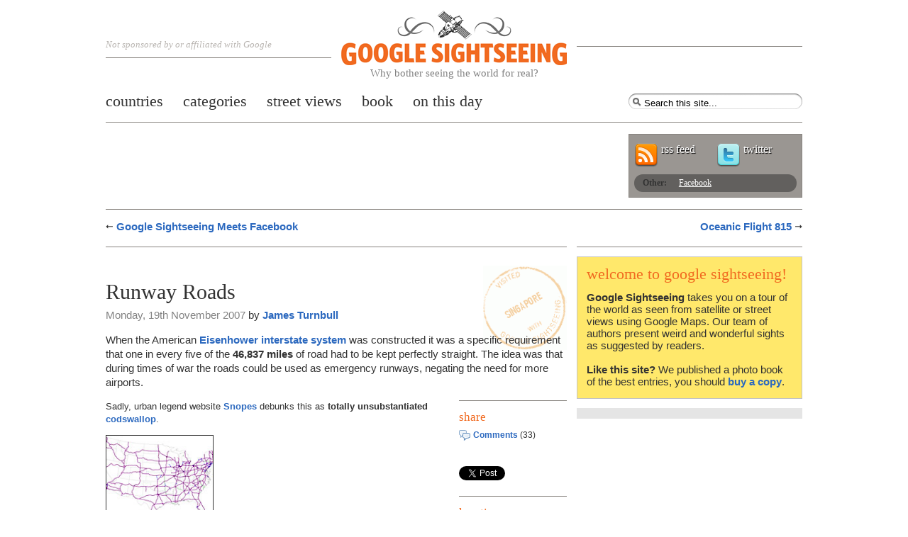

--- FILE ---
content_type: text/html; charset=UTF-8
request_url: https://www.googlesightseeing.com/2007/11/runway-roads/?c=177082&t=k&hl=en&ll=46.216922%2C7.331702&z=14
body_size: 22255
content:
<!DOCTYPE html PUBLIC "-//W3C//DTD XHTML 1.0 Strict//EN" "http://www.w3.org/TR/xhtml1/DTD/xhtml1-strict.dtd">
<html xmlns="http://www.w3.org/1999/xhtml" xml:lang="en" lang="en">
	<head>

<meta http-equiv="Content-Type" content="text/html; charset=UTF-8" />


<title>Runway Roads — Google Sightseeing</title>

	<meta name="description" content="When the American Eisenhower interstate system was constructed it was a specific requirement that one in every five of t" />

	<link rel="stylesheet" type="text/css" media="screen" href="https://www.googlesightseeing.com/wp-content/themes/ggss/v3styles/layout_5.css" />

	
<!--[if IE 6]>
	<link rel="stylesheet" href="https://www.googlesightseeing.com/wp-content/themes/ggss/v3styles/style_ie_1.css" type="text/css" media="screen" />
<![endif]-->


	<link rel="alternate" type="application/rss+xml" title="Google Sightseeing RSS Feed" href="https://www.googlesightseeing.com/feed/" />
	<link rel="pingback" href="https://www.googlesightseeing.com/xmlrpc.php" />
	<link rel="shortcut icon" href="/favicon.ico" type="image/x-icon" />
	<meta name="viewport" content="width=device-width" />


    <meta name="googlebot" content="index,follow" />
    <meta name="robots" content="all,index,follow" />
  	<meta name="msnbot" content="all,index,follow" />

    
<meta name='robots' content='max-image-preview:large' />
<link rel='dns-prefetch' href='//ajax.googleapis.com' />
<link rel='dns-prefetch' href='//secure.gravatar.com' />
<link rel='dns-prefetch' href='//stats.wp.com' />
<link rel='dns-prefetch' href='//v0.wordpress.com' />
<link rel="alternate" type="application/rss+xml" title="Google Sightseeing &raquo; Runway Roads Comments Feed" href="https://www.googlesightseeing.com/2007/11/runway-roads/feed/" />
<link rel="alternate" title="oEmbed (JSON)" type="application/json+oembed" href="https://www.googlesightseeing.com/wp-json/oembed/1.0/embed?url=https%3A%2F%2Fwww.googlesightseeing.com%2F2007%2F11%2Frunway-roads%2F" />
<link rel="alternate" title="oEmbed (XML)" type="text/xml+oembed" href="https://www.googlesightseeing.com/wp-json/oembed/1.0/embed?url=https%3A%2F%2Fwww.googlesightseeing.com%2F2007%2F11%2Frunway-roads%2F&#038;format=xml" />
<style id='wp-img-auto-sizes-contain-inline-css' type='text/css'>
img:is([sizes=auto i],[sizes^="auto," i]){contain-intrinsic-size:3000px 1500px}
/*# sourceURL=wp-img-auto-sizes-contain-inline-css */
</style>
<style id='wp-emoji-styles-inline-css' type='text/css'>

	img.wp-smiley, img.emoji {
		display: inline !important;
		border: none !important;
		box-shadow: none !important;
		height: 1em !important;
		width: 1em !important;
		margin: 0 0.07em !important;
		vertical-align: -0.1em !important;
		background: none !important;
		padding: 0 !important;
	}
/*# sourceURL=wp-emoji-styles-inline-css */
</style>
<style id='wp-block-library-inline-css' type='text/css'>
:root{--wp-block-synced-color:#7a00df;--wp-block-synced-color--rgb:122,0,223;--wp-bound-block-color:var(--wp-block-synced-color);--wp-editor-canvas-background:#ddd;--wp-admin-theme-color:#007cba;--wp-admin-theme-color--rgb:0,124,186;--wp-admin-theme-color-darker-10:#006ba1;--wp-admin-theme-color-darker-10--rgb:0,107,160.5;--wp-admin-theme-color-darker-20:#005a87;--wp-admin-theme-color-darker-20--rgb:0,90,135;--wp-admin-border-width-focus:2px}@media (min-resolution:192dpi){:root{--wp-admin-border-width-focus:1.5px}}.wp-element-button{cursor:pointer}:root .has-very-light-gray-background-color{background-color:#eee}:root .has-very-dark-gray-background-color{background-color:#313131}:root .has-very-light-gray-color{color:#eee}:root .has-very-dark-gray-color{color:#313131}:root .has-vivid-green-cyan-to-vivid-cyan-blue-gradient-background{background:linear-gradient(135deg,#00d084,#0693e3)}:root .has-purple-crush-gradient-background{background:linear-gradient(135deg,#34e2e4,#4721fb 50%,#ab1dfe)}:root .has-hazy-dawn-gradient-background{background:linear-gradient(135deg,#faaca8,#dad0ec)}:root .has-subdued-olive-gradient-background{background:linear-gradient(135deg,#fafae1,#67a671)}:root .has-atomic-cream-gradient-background{background:linear-gradient(135deg,#fdd79a,#004a59)}:root .has-nightshade-gradient-background{background:linear-gradient(135deg,#330968,#31cdcf)}:root .has-midnight-gradient-background{background:linear-gradient(135deg,#020381,#2874fc)}:root{--wp--preset--font-size--normal:16px;--wp--preset--font-size--huge:42px}.has-regular-font-size{font-size:1em}.has-larger-font-size{font-size:2.625em}.has-normal-font-size{font-size:var(--wp--preset--font-size--normal)}.has-huge-font-size{font-size:var(--wp--preset--font-size--huge)}.has-text-align-center{text-align:center}.has-text-align-left{text-align:left}.has-text-align-right{text-align:right}.has-fit-text{white-space:nowrap!important}#end-resizable-editor-section{display:none}.aligncenter{clear:both}.items-justified-left{justify-content:flex-start}.items-justified-center{justify-content:center}.items-justified-right{justify-content:flex-end}.items-justified-space-between{justify-content:space-between}.screen-reader-text{border:0;clip-path:inset(50%);height:1px;margin:-1px;overflow:hidden;padding:0;position:absolute;width:1px;word-wrap:normal!important}.screen-reader-text:focus{background-color:#ddd;clip-path:none;color:#444;display:block;font-size:1em;height:auto;left:5px;line-height:normal;padding:15px 23px 14px;text-decoration:none;top:5px;width:auto;z-index:100000}html :where(.has-border-color){border-style:solid}html :where([style*=border-top-color]){border-top-style:solid}html :where([style*=border-right-color]){border-right-style:solid}html :where([style*=border-bottom-color]){border-bottom-style:solid}html :where([style*=border-left-color]){border-left-style:solid}html :where([style*=border-width]){border-style:solid}html :where([style*=border-top-width]){border-top-style:solid}html :where([style*=border-right-width]){border-right-style:solid}html :where([style*=border-bottom-width]){border-bottom-style:solid}html :where([style*=border-left-width]){border-left-style:solid}html :where(img[class*=wp-image-]){height:auto;max-width:100%}:where(figure){margin:0 0 1em}html :where(.is-position-sticky){--wp-admin--admin-bar--position-offset:var(--wp-admin--admin-bar--height,0px)}@media screen and (max-width:600px){html :where(.is-position-sticky){--wp-admin--admin-bar--position-offset:0px}}

/*# sourceURL=wp-block-library-inline-css */
</style><style id='global-styles-inline-css' type='text/css'>
:root{--wp--preset--aspect-ratio--square: 1;--wp--preset--aspect-ratio--4-3: 4/3;--wp--preset--aspect-ratio--3-4: 3/4;--wp--preset--aspect-ratio--3-2: 3/2;--wp--preset--aspect-ratio--2-3: 2/3;--wp--preset--aspect-ratio--16-9: 16/9;--wp--preset--aspect-ratio--9-16: 9/16;--wp--preset--color--black: #000000;--wp--preset--color--cyan-bluish-gray: #abb8c3;--wp--preset--color--white: #ffffff;--wp--preset--color--pale-pink: #f78da7;--wp--preset--color--vivid-red: #cf2e2e;--wp--preset--color--luminous-vivid-orange: #ff6900;--wp--preset--color--luminous-vivid-amber: #fcb900;--wp--preset--color--light-green-cyan: #7bdcb5;--wp--preset--color--vivid-green-cyan: #00d084;--wp--preset--color--pale-cyan-blue: #8ed1fc;--wp--preset--color--vivid-cyan-blue: #0693e3;--wp--preset--color--vivid-purple: #9b51e0;--wp--preset--gradient--vivid-cyan-blue-to-vivid-purple: linear-gradient(135deg,rgb(6,147,227) 0%,rgb(155,81,224) 100%);--wp--preset--gradient--light-green-cyan-to-vivid-green-cyan: linear-gradient(135deg,rgb(122,220,180) 0%,rgb(0,208,130) 100%);--wp--preset--gradient--luminous-vivid-amber-to-luminous-vivid-orange: linear-gradient(135deg,rgb(252,185,0) 0%,rgb(255,105,0) 100%);--wp--preset--gradient--luminous-vivid-orange-to-vivid-red: linear-gradient(135deg,rgb(255,105,0) 0%,rgb(207,46,46) 100%);--wp--preset--gradient--very-light-gray-to-cyan-bluish-gray: linear-gradient(135deg,rgb(238,238,238) 0%,rgb(169,184,195) 100%);--wp--preset--gradient--cool-to-warm-spectrum: linear-gradient(135deg,rgb(74,234,220) 0%,rgb(151,120,209) 20%,rgb(207,42,186) 40%,rgb(238,44,130) 60%,rgb(251,105,98) 80%,rgb(254,248,76) 100%);--wp--preset--gradient--blush-light-purple: linear-gradient(135deg,rgb(255,206,236) 0%,rgb(152,150,240) 100%);--wp--preset--gradient--blush-bordeaux: linear-gradient(135deg,rgb(254,205,165) 0%,rgb(254,45,45) 50%,rgb(107,0,62) 100%);--wp--preset--gradient--luminous-dusk: linear-gradient(135deg,rgb(255,203,112) 0%,rgb(199,81,192) 50%,rgb(65,88,208) 100%);--wp--preset--gradient--pale-ocean: linear-gradient(135deg,rgb(255,245,203) 0%,rgb(182,227,212) 50%,rgb(51,167,181) 100%);--wp--preset--gradient--electric-grass: linear-gradient(135deg,rgb(202,248,128) 0%,rgb(113,206,126) 100%);--wp--preset--gradient--midnight: linear-gradient(135deg,rgb(2,3,129) 0%,rgb(40,116,252) 100%);--wp--preset--font-size--small: 13px;--wp--preset--font-size--medium: 20px;--wp--preset--font-size--large: 36px;--wp--preset--font-size--x-large: 42px;--wp--preset--spacing--20: 0.44rem;--wp--preset--spacing--30: 0.67rem;--wp--preset--spacing--40: 1rem;--wp--preset--spacing--50: 1.5rem;--wp--preset--spacing--60: 2.25rem;--wp--preset--spacing--70: 3.38rem;--wp--preset--spacing--80: 5.06rem;--wp--preset--shadow--natural: 6px 6px 9px rgba(0, 0, 0, 0.2);--wp--preset--shadow--deep: 12px 12px 50px rgba(0, 0, 0, 0.4);--wp--preset--shadow--sharp: 6px 6px 0px rgba(0, 0, 0, 0.2);--wp--preset--shadow--outlined: 6px 6px 0px -3px rgb(255, 255, 255), 6px 6px rgb(0, 0, 0);--wp--preset--shadow--crisp: 6px 6px 0px rgb(0, 0, 0);}:where(.is-layout-flex){gap: 0.5em;}:where(.is-layout-grid){gap: 0.5em;}body .is-layout-flex{display: flex;}.is-layout-flex{flex-wrap: wrap;align-items: center;}.is-layout-flex > :is(*, div){margin: 0;}body .is-layout-grid{display: grid;}.is-layout-grid > :is(*, div){margin: 0;}:where(.wp-block-columns.is-layout-flex){gap: 2em;}:where(.wp-block-columns.is-layout-grid){gap: 2em;}:where(.wp-block-post-template.is-layout-flex){gap: 1.25em;}:where(.wp-block-post-template.is-layout-grid){gap: 1.25em;}.has-black-color{color: var(--wp--preset--color--black) !important;}.has-cyan-bluish-gray-color{color: var(--wp--preset--color--cyan-bluish-gray) !important;}.has-white-color{color: var(--wp--preset--color--white) !important;}.has-pale-pink-color{color: var(--wp--preset--color--pale-pink) !important;}.has-vivid-red-color{color: var(--wp--preset--color--vivid-red) !important;}.has-luminous-vivid-orange-color{color: var(--wp--preset--color--luminous-vivid-orange) !important;}.has-luminous-vivid-amber-color{color: var(--wp--preset--color--luminous-vivid-amber) !important;}.has-light-green-cyan-color{color: var(--wp--preset--color--light-green-cyan) !important;}.has-vivid-green-cyan-color{color: var(--wp--preset--color--vivid-green-cyan) !important;}.has-pale-cyan-blue-color{color: var(--wp--preset--color--pale-cyan-blue) !important;}.has-vivid-cyan-blue-color{color: var(--wp--preset--color--vivid-cyan-blue) !important;}.has-vivid-purple-color{color: var(--wp--preset--color--vivid-purple) !important;}.has-black-background-color{background-color: var(--wp--preset--color--black) !important;}.has-cyan-bluish-gray-background-color{background-color: var(--wp--preset--color--cyan-bluish-gray) !important;}.has-white-background-color{background-color: var(--wp--preset--color--white) !important;}.has-pale-pink-background-color{background-color: var(--wp--preset--color--pale-pink) !important;}.has-vivid-red-background-color{background-color: var(--wp--preset--color--vivid-red) !important;}.has-luminous-vivid-orange-background-color{background-color: var(--wp--preset--color--luminous-vivid-orange) !important;}.has-luminous-vivid-amber-background-color{background-color: var(--wp--preset--color--luminous-vivid-amber) !important;}.has-light-green-cyan-background-color{background-color: var(--wp--preset--color--light-green-cyan) !important;}.has-vivid-green-cyan-background-color{background-color: var(--wp--preset--color--vivid-green-cyan) !important;}.has-pale-cyan-blue-background-color{background-color: var(--wp--preset--color--pale-cyan-blue) !important;}.has-vivid-cyan-blue-background-color{background-color: var(--wp--preset--color--vivid-cyan-blue) !important;}.has-vivid-purple-background-color{background-color: var(--wp--preset--color--vivid-purple) !important;}.has-black-border-color{border-color: var(--wp--preset--color--black) !important;}.has-cyan-bluish-gray-border-color{border-color: var(--wp--preset--color--cyan-bluish-gray) !important;}.has-white-border-color{border-color: var(--wp--preset--color--white) !important;}.has-pale-pink-border-color{border-color: var(--wp--preset--color--pale-pink) !important;}.has-vivid-red-border-color{border-color: var(--wp--preset--color--vivid-red) !important;}.has-luminous-vivid-orange-border-color{border-color: var(--wp--preset--color--luminous-vivid-orange) !important;}.has-luminous-vivid-amber-border-color{border-color: var(--wp--preset--color--luminous-vivid-amber) !important;}.has-light-green-cyan-border-color{border-color: var(--wp--preset--color--light-green-cyan) !important;}.has-vivid-green-cyan-border-color{border-color: var(--wp--preset--color--vivid-green-cyan) !important;}.has-pale-cyan-blue-border-color{border-color: var(--wp--preset--color--pale-cyan-blue) !important;}.has-vivid-cyan-blue-border-color{border-color: var(--wp--preset--color--vivid-cyan-blue) !important;}.has-vivid-purple-border-color{border-color: var(--wp--preset--color--vivid-purple) !important;}.has-vivid-cyan-blue-to-vivid-purple-gradient-background{background: var(--wp--preset--gradient--vivid-cyan-blue-to-vivid-purple) !important;}.has-light-green-cyan-to-vivid-green-cyan-gradient-background{background: var(--wp--preset--gradient--light-green-cyan-to-vivid-green-cyan) !important;}.has-luminous-vivid-amber-to-luminous-vivid-orange-gradient-background{background: var(--wp--preset--gradient--luminous-vivid-amber-to-luminous-vivid-orange) !important;}.has-luminous-vivid-orange-to-vivid-red-gradient-background{background: var(--wp--preset--gradient--luminous-vivid-orange-to-vivid-red) !important;}.has-very-light-gray-to-cyan-bluish-gray-gradient-background{background: var(--wp--preset--gradient--very-light-gray-to-cyan-bluish-gray) !important;}.has-cool-to-warm-spectrum-gradient-background{background: var(--wp--preset--gradient--cool-to-warm-spectrum) !important;}.has-blush-light-purple-gradient-background{background: var(--wp--preset--gradient--blush-light-purple) !important;}.has-blush-bordeaux-gradient-background{background: var(--wp--preset--gradient--blush-bordeaux) !important;}.has-luminous-dusk-gradient-background{background: var(--wp--preset--gradient--luminous-dusk) !important;}.has-pale-ocean-gradient-background{background: var(--wp--preset--gradient--pale-ocean) !important;}.has-electric-grass-gradient-background{background: var(--wp--preset--gradient--electric-grass) !important;}.has-midnight-gradient-background{background: var(--wp--preset--gradient--midnight) !important;}.has-small-font-size{font-size: var(--wp--preset--font-size--small) !important;}.has-medium-font-size{font-size: var(--wp--preset--font-size--medium) !important;}.has-large-font-size{font-size: var(--wp--preset--font-size--large) !important;}.has-x-large-font-size{font-size: var(--wp--preset--font-size--x-large) !important;}
/*# sourceURL=global-styles-inline-css */
</style>

<style id='classic-theme-styles-inline-css' type='text/css'>
/*! This file is auto-generated */
.wp-block-button__link{color:#fff;background-color:#32373c;border-radius:9999px;box-shadow:none;text-decoration:none;padding:calc(.667em + 2px) calc(1.333em + 2px);font-size:1.125em}.wp-block-file__button{background:#32373c;color:#fff;text-decoration:none}
/*# sourceURL=/wp-includes/css/classic-themes.min.css */
</style>
<link rel='stylesheet' id='wp-pagenavi-css' href='https://www.googlesightseeing.com/wp-content/themes/ggss/pagenavi-css.css?ver=2.70' type='text/css' media='all' />
<script type="text/javascript" src="https://ajax.googleapis.com/ajax/libs/jquery/1.4.4/jquery.min.js?ver=1.4.4" id="jquery-js"></script>
<script type="text/javascript" src="https://ajax.googleapis.com/ajax/libs/jqueryui/1.8.9/jquery-ui.min.js?ver=1.8.9" id="jquery-ui-js"></script>
<link rel="https://api.w.org/" href="https://www.googlesightseeing.com/wp-json/" /><link rel="alternate" title="JSON" type="application/json" href="https://www.googlesightseeing.com/wp-json/wp/v2/posts/1614" /><link rel="EditURI" type="application/rsd+xml" title="RSD" href="https://www.googlesightseeing.com/xmlrpc.php?rsd" />
<meta name="generator" content="WordPress 6.9" />
<link rel="canonical" href="https://www.googlesightseeing.com/2007/11/runway-roads/" />
<link rel='shortlink' href='https://wp.me/pRa0C-q2' />
<link rel="me" href="https://mastodon.social/@gsightseeing"/>
	<style>img#wpstats{display:none}</style>
		
<!-- Jetpack Open Graph Tags -->
<meta property="og:type" content="article" />
<meta property="og:title" content="Runway Roads" />
<meta property="og:url" content="https://www.googlesightseeing.com/2007/11/runway-roads/" />
<meta property="og:description" content="When the American [Eisenhower interstate system][wip] was constructed it was a specific requirement that one in every five of the **46,837 miles** of road had to be kept perfectly straight. The ide…" />
<meta property="article:published_time" content="2007-11-19T08:45:38+00:00" />
<meta property="article:modified_time" content="2007-11-19T10:21:32+00:00" />
<meta property="og:site_name" content="Google Sightseeing" />
<meta property="og:image" content="http://media.googlesightseeing.com/wp-content/uploads/2007/11/interstates.jpg" />
<meta property="og:image:width" content="160" />
<meta property="og:image:height" content="120" />
<meta property="og:image:alt" content="" />
<meta property="og:locale" content="en_US" />
<meta name="fediverse:creator" content="@gsightseeing@mastodon.social" />
<meta name="twitter:text:title" content="Runway Roads" />
<meta name="twitter:image" content="http://media.googlesightseeing.com/wp-content/uploads/2007/11/interstates.jpg?w=144" />
<meta name="twitter:card" content="summary" />

<!-- End Jetpack Open Graph Tags -->


<script type="text/javascript" charset="utf-8">

var mapversion = 3;

var mobile = false;
$(document).ready(function() {
    if ( /iPad|iPod|iPhone|Android|webOS/.test(navigator.userAgent) ){
        mobile = true;
    }
});

</script>


<script type="text/javascript" charset="utf-8">

function handleApiReady() {
     $('div.mapready').trigger('loadmap');
}

$(document).ready(function() {

    var script = document.createElement("script");
    script.type = "text/javascript";
    script.async = true;
    if (mapversion == 3) {		
        script.src = "https://maps.googleapis.com/maps/api/js?key=AIzaSyBlBHN6l8xbVSNVn95z4YlG9TKxv-JB4yY&callback=handleApiReady&language=en&libraries=adsense";
    }
    else {
        script.src = "http://maps.google.com/maps?file=api&sensor=false&async=2&callback=handleApiReady&language=en&v=2.x&key=";
    }
    document.body.appendChild(script);
});

</script>


<script type="text/javascript" src="https://www.googlesightseeing.com/wp-content/themes/ggss/access.min.js"></script>


<script async src="//pagead2.googlesyndication.com/pagead/js/adsbygoogle.js"></script>
<script>
     (adsbygoogle = window.adsbygoogle || []).push({
          google_ad_client: "ca-pub-6184784344138109",
          enable_page_level_ads: true
     });
</script>


<!-- PUT THIS TAG IN THE head SECTION -->
<script type="text/javascript" src="https://partner.googleadservices.com/gampad/google_service.js">
</script>
<script type="text/javascript">
  GS_googleAddAdSenseService("ca-pub-6184784344138109");
  GS_googleEnableAllServices();
  </script>
<script type="text/javascript">
        GA_googleAddSlot("ca-pub-6184784344138109", "Mediumrectangle");
          GA_googleAddSlot("ca-pub-6184784344138109", "Leaderboard");
        GA_googleAddSlot("ca-pub-6184784344138109", "Sidebar");
     </script>
<script type="text/javascript">
  GA_googleFetchAds();
</script>

<!-- sharing scripts -->
<script src="https://platform.twitter.com/widgets.js" type="text/javascript"></script>

<!-- END OF TAG FOR head SECTION -->

<script type="text/javascript">var addthis_config = {
    username: "ggss",
    ui_cobrand: "GSightseeing",
    ui_click : true
    }

</script>

<script type="text/javascript" src="https://s7.addthis.com/js/250/addthis_widget.js"></script>
<meta name="readability-verification" content="YxE9p5FadD566nhCCCKrJHMfc3SQ4mBPpH8fNUb9">
<link rel='stylesheet' id='yarppRelatedCss-css' href='https://www.googlesightseeing.com/wp-content/plugins/yet-another-related-posts-plugin/style/related.css?ver=5.30.11' type='text/css' media='all' />
</head>
<body id="en">
<ul id="accesslinks">
<li><a href="#content-main" accesskey="s">Jump to main content</a></li>
<li><a href="#nav-primary" accesskey="n">Jump to main navigation</a></li>
</ul>

		<div class="shell">
			<div id="header" class="col col12">
				<div class="ie6fix">
				<a id="logo" class="ir" href="/">
					Google Sightseeing<br/>
					<em class="subhead">Why bother seeing the world for real?</em>
					<span></span>
				</a>
				<p class="strapline">Not sponsored by or affiliated with Google</p>
				<p class="strapline timestamp"></p>
				</div>

				<ul id="nav-primary">

<li ><a href="/countries/"><span>Countries</span></a></li>

<li><a href="/category/"><span>Categories</span></a></li>


<li ><a href="/streetviews"><span>Street Views</span></a></li>



<li><a href="/book/"><span>Book</span></a></li>


<li><a href="/category/on-this-day/"><span>On this day</span></a></li>

</ul>



				<form id="frm-site-search"  method="get" action="https://www.googlesightseeing.com">
					<fieldset>
						<label for="txt-query">
							<span>Search for:</span>
							<input type="text" id="txt-query" title="Search this site..." name="s" />
						</label>
					</fieldset>

					<fieldset class="control">
						<input type="submit" value="Search"/>
					</fieldset>
				</form>


				

				<div id="social-top">
					<!-- social media sharing container -->
					<div class="shell-comm">
<script type='text/javascript'>
GA_googleFillSlot("Leaderboard");
</script>
</div>

					<div id="social-stats">
						<p class="access">Sharing statistics</p>

						<dl class="subscribers">
							<dt></dt>
							<dd><a href="https://www.googlesightseeing.com/feed/">rss feed</a></dd>
						</dl>

						<dl class="followers">
							<dt></dt>
							<dd><a href="https://twitter.com/gsightseeing">twitter</a></dd>
						</dl>

						<p class="access">Share this site</p>

						<ul class="tools">
							<li><strong>Other:</strong></li>
							<li><a href="https://www.facebook.com/pages/Google-Sightseeing/6381558203">Facebook</a></li>
						</ul>
					</div>
				</div>
			</div> <!-- end header -->
		</div>


<!-- google_ad_section_start -->


<div id="content-main" class="shell">



<div class="col col12">
<ul class="pagination links">
	<li class="prev"><a href="https://www.googlesightseeing.com/2007/11/google-sightseeing-meets-facebook/">Google Sightseeing Meets Facebook</a></li>
	<li class="next"><a href="https://www.googlesightseeing.com/2007/11/oceanic-flight-815/">Oceanic Flight 815</a></li>
</ul>
</div>

<div id="article-container" class="col col8">
	<div class="col-group">
					<div class="article-body col col8" style="background: transparent url(/cache/txtimg/en/1614.gif) no-repeat right 1em;">


         <div class="googlead">

<script type="text/javascript">
    google_ad_client = "pub-6184784344138109";
    // var random_number = Math.random();
    //     if (random_number <= .25) {
        /* welcomebanner-single-links-blend */
        google_ad_slot = "4967692112";
        google_ad_width = 468;
        google_ad_height = 15;
</script>
<script type="text/javascript" src="https://pagead2.googlesyndication.com/pagead/show_ads.js"></script>

</div>

						<h1>Runway Roads</h1>
						<p class="article-intro citation">
						<span class="date">Monday, 19th November 2007</span> by <a href="https://www.googlesightseeing.com/author/james/" title="Posts by James Turnbull" rel="author">James Turnbull</a>						</p>




<p class="article-intro">
When the American <a href="https://en.wikipedia.org/wiki/Interstate_Highway_System">Eisenhower interstate system</a> was constructed it was a specific requirement that one in every five of the <strong>46,837 miles</strong> of road had to be kept perfectly straight. The idea was that during times of war the roads could be used as emergency runways, negating the need for more airports.</p>




						<div class="col-group">
							<div class="col col6">

							

<p>Sadly, urban legend website <a href="http://www.snopes.com/autos/law/airstrip.asp">Snopes</a> debunks this as <strong>totally unsubstantiated <a href="http://dictionary.reference.com/search?r=2&amp;q=codswallop">codswallop</a></strong>.</p>

<p><a href="https://en.wikipedia.org/wiki/Interstate_Highway_System"><img decoding="async" src="https://www.googlesightseeing.com/wp-content/uploads/2007/11/interstates.jpg" alt="" width="160" height="120" /></a></p>

<p>A similar story is told in the UK, and many believe that <a href="https://www.googlesightseeing.com/maps?p=&amp;&amp;t=h&amp;hl=en&amp;ll=51.836732,-0.416794&amp;z=14">straight sections</a> of the M1 Motorway near London were also planned as potential runways. These claims are also easily debunked by the presence of over-bridges and large concrete central reservations, neither of which are very helpful when attempting to land on the road.</p>

<p><a href="https://www.googlesightseeing.com/maps?p=&amp;&amp;t=h&amp;hl=en&amp;ll=51.836732,-0.416794&amp;z=14"><img decoding="async" src="https://www.googlesightseeing.com/wp-content/uploads/2007/11/m1-atrb.jpg" alt="" width="160" height="120" /></a></p>

<p>The UK version of the myth also extends to most other motorways, some of which have more truth than others. A couple of the motorways were in fact built across and on top of former runways, such as the M8 and the <a href="https://www.googlesightseeing.com/maps?p=&amp;&amp;t=k&amp;hl=en&amp;ll=53.414827,-2.659163&amp;z=15">M62</a>, which replaced <a href="https://en.wikipedia.org/wiki/RAF_Burtonwood">RAF Burtonwood</a>. Today you can still see one of the former runways intersecting the motorway at 45 degrees<sup id="fnref:1"><a href="#fn:1" class="footnote-ref" role="doc-noteref">1</a></sup>.</p>

<p>But still, being a <strong>former</strong> runway doesn't qualify these roads as being of any use as a runway today!</p>

<p><a href="https://www.googlesightseeing.com/maps?p=&amp;&amp;t=k&amp;hl=en&amp;ll=53.414827,-2.659163&amp;z=15"><img decoding="async" src="https://www.googlesightseeing.com/wp-content/uploads/2007/11/m62-atrb.jpg" alt="" width="160" height="120" /></a></p>

<p>In China, we can see a <a href="https://www.googlesightseeing.com/maps?p=&amp;&amp;t=k&amp;hl=en&amp;ll=23.181434,113.262091&amp;z=15">runway-to-road</a> conversion happening, as the original <a href="https://en.wikipedia.org/wiki/Baiyun_International_Airport">Baiyun International Airport</a> is transformed from airport in the southern (older) imagery to highway in the northern (more up to date) images.</p>

<p>However, it seems China have no plans to use these roads as an emergency runway.</p>

<p><a href="https://www.googlesightseeing.com/maps?p=&amp;&amp;t=k&amp;hl=en&amp;ll=23.181434,113.262091&amp;z=15"><img loading="lazy" decoding="async" src="https://www.googlesightseeing.com/wp-content/uploads/2007/11/chinarr-atrb.jpg" alt="" width="160" height="120" /></a></p>

<p>But all is not lost - Singapore's <a href="https://www.googlesightseeing.com/maps?p=&amp;&amp;t=k&amp;hl=en&amp;ll=1.313674,103.958194&amp;z=16">East Coast Parkway</a> is finally what we're looking for: <strong>a road that was actually designed to operate as an emergency runway</strong>!</p>

<p>1.25 miles of the road near to Changi Airport was constructed in a nice straight line, with no camber and a central reservation made from easily-removable pot plants.</p>

<p><a href="https://www.googlesightseeing.com/maps?p=&amp;&amp;t=k&amp;hl=en&amp;ll=1.313674,103.958194&amp;z=16"><img loading="lazy" decoding="async" src="https://www.googlesightseeing.com/wp-content/uploads/2007/11/singapore1-atrb.jpg" alt="" width="160" height="120" /></a> <a href="https://www.googlesightseeing.com/maps?p=&amp;&amp;t=k&amp;hl=en&amp;ll=1.313674,103.958194&amp;z=16"><img loading="lazy" decoding="async" src="https://www.googlesightseeing.com/wp-content/uploads/2007/11/singapore2-atrb.jpg" alt="" width="160" height="120" /></a></p>

<p>Thanks to Cookie monster, yym_c &amp; others.</p>

<div class="footnotes" role="doc-endnotes">
<hr />
<ol>

<li id="fn:1" role="doc-endnote">
<p>This is right beside last month's <a href="https://www.googlesightseeing.com/2007/10/31/truck-spillage/">truck spillage</a> which, if you've not been following the comments, is not zombie chickens but waste probably destined for landfill. <a href="#fnref:1" class="footnote-backref" role="doc-backlink">↩︎</a></p>
</li>

</ol>
</div>

														</div>



							<div class="article-meta col col2 rightmost">

								<div class="meta-item meta-share">
								<h2>Share</h2>
								<ul class="social">
									<li class="comments"><a href="#comments">Comments</a> (33)</li>
									<li class="facebook"><iframe src="https://www.facebook.com/plugins/like.php?href=https://www.googlesightseeing.com/2007/11/runway-roads/&amp;layout=button_count&amp;show_faces=false&amp;width=152&amp;action=like&amp;font=arial&amp;colorscheme=light&amp;height=41" scrolling="no" frameborder="0" style="border:none; overflow:hidden; width:152px; height:20px;" allowTransparency="true"></iframe></li>
									<li class="tweet"><a href="https://twitter.com/share" class="twitter-share-button" data-url="" data-count="horizontal" data-via="gsightseeing">Tweet</a></li>
								</ul>

								</div>

								<div class="meta-item meta-locations">
									<h2>Locations</h2>



										<ul class="post-categories">
	<li><a href="https://www.googlesightseeing.com/countries/continents/asia/china/" rel="category tag">China</a></li>
	<li><a href="https://www.googlesightseeing.com/countries/continents/europe/united-kingdom/england/" rel="category tag">England</a></li>
	<li><a href="https://www.googlesightseeing.com/countries/continents/asia/singapore/" rel="category tag">Singapore</a></li></ul>								</div>

								<div class="meta-item meta-tags">
									<div class="alttags">

										<ul class="nest-list"><li><img src="/wp-content/themes/ggss/v3images/icons/tag.gif" /></li><li><a href="https://www.googlesightseeing.com/category/aircraft/" rel="tag">Aircraft</a></li></ul>									</div>
								</div>

								<div class="meta-item portrait">
									<h2>About the author</h2>

									<img alt='' src='https://secure.gravatar.com/avatar/0330f2bb07abd033ab15191a46a9efe4ec8366d0cb9e7766622a08ce561f3b1d?s=66&#038;d=mm&#038;r=g' srcset='https://secure.gravatar.com/avatar/0330f2bb07abd033ab15191a46a9efe4ec8366d0cb9e7766622a08ce561f3b1d?s=132&#038;d=mm&#038;r=g 2x' class='avatar avatar-66 photo' height='66' width='66' loading='lazy' decoding='async'/>
									<p><a href="http://jamesturnbull.org">James Turnbull</a> develops websites, including this one.</p>

								</div>
							</div>
						</div>
					</div>

					<div class="col col8">
						<h2>Related Articles</h2>


							<!-- single thumb -->
							<div class='yarpp yarpp-related yarpp-related-website yarpp-template-yarpp-template-gss'>
<ul class="article-thumbs">

		<li class="first"><h3><a href="https://www.googlesightseeing.com/2005/11/carrier-landing-practice-runway/" rel="bookmark"><span>Carrier Landing Practice Runway <!-- (13.1)--></span></a></h3><img src="https://www.googlesightseeing.com/wp-content/images/practicecarrier.jpg" alt="" width="160" height="120" /></li>
		<li ><h3><a href="https://www.googlesightseeing.com/2005/07/hampton-roads-bridge-tunnel/" rel="bookmark"><span>The Hampton Roads Bridge-Tunnel <!-- (10.9)--></span></a></h3><img src="https://www.googlesightseeing.com/wp-content/images/hamptonroadsbridgetunnel-attr.jpg" alt="" width="160" height="120" /></li>
		<li ><h3><a href="https://www.googlesightseeing.com/2010/04/a-commercial-airport%e2%80%a6-on-the-beach/" rel="bookmark"><span>A Commercial Airport… on the beach? <!-- (10.1)--></span></a></h3><img src="https://www.googlesightseeing.com/wp-content/uploads/2010/04/barra05-atrb.jpg" alt="" width="160" height="120" /></li>
		<li class="last"><h3><a href="https://www.googlesightseeing.com/2005/11/chicagos-midway-airport/" rel="bookmark"><span>Chicago&#8217;s Midway Airport <!-- (9.3)--></span></a></h3><img src="https://www.googlesightseeing.com/wp-content/images/midway-attr.jpg" alt="" width="160" height="120" /></li>
	</ul>
</div>
					</div>

					<div class="shell-comm comm-article">
					<script type="text/javascript"><!--
google_ad_client = "ca-pub-6184784344138109";
/* beforecomments-may10-728x90 */
google_ad_slot = "1085519410";
google_ad_width = 336;
google_ad_height = 280;
//-->
</script>
<script type="text/javascript"
src="https://pagead2.googlesyndication.com/pagead/show_ads.js">
</script>
</div>


					<div id="comments" class="col col8">

						
<!-- You can start editing here. -->

		<h2 id="comments">33 comments					<span class="head-link">Comments are closed</span>
				</h2>
	
		  <!-- '<strong> --><!-- </strong>' -->
				
	<ol class="commentlist">
			<li class="comment even thread-even depth-1" id="comment-176391">
				<div id="div-comment-176391" class="comment-body">
				<div class="comment-author vcard">
			<img alt='' src='https://secure.gravatar.com/avatar/da564a7bd8645c3ccb32b59f55d3c40807d0d0fe4f23c620a04db753fb2eddba?s=67&#038;d=mm&#038;r=g' srcset='https://secure.gravatar.com/avatar/da564a7bd8645c3ccb32b59f55d3c40807d0d0fe4f23c620a04db753fb2eddba?s=134&#038;d=mm&#038;r=g 2x' class='avatar avatar-67 photo' height='67' width='67' loading='lazy' decoding='async'/>			<cite class="fn">Ben</cite> <span class="says">says:</span>		</div>
		
		<div class="comment-meta commentmetadata">
			<a href="https://www.googlesightseeing.com/2007/11/runway-roads/#comment-176391">Monday, 19th November 2007 at 9:08 am</a>		</div>

		<p>I would have thought the nature of an emergency would not allow the removal of pot plants&#8230;.</p>

		
				</div>
				</li><!-- #comment-## -->
		<li class="comment odd alt thread-odd thread-alt depth-1" id="comment-176420">
				<div id="div-comment-176420" class="comment-body">
				<div class="comment-author vcard">
			<img alt='' src='https://secure.gravatar.com/avatar/fa3cba2f2eb87b973905bd7f7a68f66a1872fceb2fcb2fbef763e051d5464bed?s=67&#038;d=mm&#038;r=g' srcset='https://secure.gravatar.com/avatar/fa3cba2f2eb87b973905bd7f7a68f66a1872fceb2fcb2fbef763e051d5464bed?s=134&#038;d=mm&#038;r=g 2x' class='avatar avatar-67 photo' height='67' width='67' loading='lazy' decoding='async'/>			<cite class="fn">johan</cite> <span class="says">says:</span>		</div>
		
		<div class="comment-meta commentmetadata">
			<a href="https://www.googlesightseeing.com/2007/11/runway-roads/#comment-176420">Monday, 19th November 2007 at 9:50 am</a>		</div>

		<p>It isn&#8217;t totally unsubstantiated.</p>

<p><a href="http://www.canit.se/~griffon/aviation/img/saab/gripen/gall99/gripen_g50_roadb.jpg" rel="nofollow">gripen_g50_roadb.jpg</a></p>

<p><a href="https://en.wikipedia.org/wiki/Swedish_Air_Force" rel="nofollow ugc">http://en.wikipedia.org/wiki/Swedish_Air_Force</a>
&#8220;During the 1950s the air force started to build road bases after an idea taken from Germany. The bases were ordinary highways constructed in such a way that they could also serve as landing strips.&#8221;</p>

		
				</div>
				</li><!-- #comment-## -->
		<li class="comment byuser comment-author-james bypostauthor even thread-even depth-1" id="comment-176426">
				<div id="div-comment-176426" class="comment-body">
				<div class="comment-author vcard">
			<img alt='' src='https://secure.gravatar.com/avatar/0330f2bb07abd033ab15191a46a9efe4ec8366d0cb9e7766622a08ce561f3b1d?s=67&#038;d=mm&#038;r=g' srcset='https://secure.gravatar.com/avatar/0330f2bb07abd033ab15191a46a9efe4ec8366d0cb9e7766622a08ce561f3b1d?s=134&#038;d=mm&#038;r=g 2x' class='avatar avatar-67 photo' height='67' width='67' loading='lazy' decoding='async'/>			<cite class="fn"><span class="post-author"><a href="https://www.googlesightseeing.com/" class="url" rel="ugc">James</a></span></cite> <span class="says">says:</span>		</div>
		
		<div class="comment-meta commentmetadata">
			<a href="https://www.googlesightseeing.com/2007/11/runway-roads/#comment-176426">Monday, 19th November 2007 at 10:00 am</a>		</div>

		<p>@johan: I think you misunderstood me.</p>

<p>I wasn&#8217;t saying that the idea of <em>roads-as-runways</em> were unsubstantiated. They clearly do exist, as proved by the Singapore road and probably many other examples across the globe.</p>

<p>I was saying that the idea of the American highway system having 1 in every 5 mile of road as a runways was unsubstantiated nonsense.</p>

		
				</div>
				</li><!-- #comment-## -->
		<li class="comment odd alt thread-odd thread-alt depth-1" id="comment-176428">
				<div id="div-comment-176428" class="comment-body">
				<div class="comment-author vcard">
			<img alt='' src='https://secure.gravatar.com/avatar/f7a13394b6fd9fabff838a1c2bb9238fc9754298fec9b8b5d9fe1f94cdc73c2b?s=67&#038;d=mm&#038;r=g' srcset='https://secure.gravatar.com/avatar/f7a13394b6fd9fabff838a1c2bb9238fc9754298fec9b8b5d9fe1f94cdc73c2b?s=134&#038;d=mm&#038;r=g 2x' class='avatar avatar-67 photo' height='67' width='67' loading='lazy' decoding='async'/>			<cite class="fn">Werner</cite> <span class="says">says:</span>		</div>
		
		<div class="comment-meta commentmetadata">
			<a href="https://www.googlesightseeing.com/2007/11/runway-roads/#comment-176428">Monday, 19th November 2007 at 10:07 am</a>		</div>

		<p>According to Wikipedia there are a number of emergency airstrips build on highways in Germany and Swizerland during cold war times (1965 to 1980). See more details there:
<a href="https://de.wikipedia.org/wiki/Autobahn-Notlandeplatz" rel="nofollow ugc">http://de.wikipedia.org/wiki/Autobahn-Notlandeplatz</a>
Guess there are similar strips in other countries, even if not every fifth mile.</p>

		
				</div>
				</li><!-- #comment-## -->
		<li class="comment even thread-even depth-1" id="comment-176431">
				<div id="div-comment-176431" class="comment-body">
				<div class="comment-author vcard">
			<img alt='' src='https://secure.gravatar.com/avatar/f7a13394b6fd9fabff838a1c2bb9238fc9754298fec9b8b5d9fe1f94cdc73c2b?s=67&#038;d=mm&#038;r=g' srcset='https://secure.gravatar.com/avatar/f7a13394b6fd9fabff838a1c2bb9238fc9754298fec9b8b5d9fe1f94cdc73c2b?s=134&#038;d=mm&#038;r=g 2x' class='avatar avatar-67 photo' height='67' width='67' loading='lazy' decoding='async'/>			<cite class="fn">Werner</cite> <span class="says">says:</span>		</div>
		
		<div class="comment-meta commentmetadata">
			<a href="https://www.googlesightseeing.com/2007/11/runway-roads/#comment-176431">Monday, 19th November 2007 at 10:18 am</a>		</div>

		<p>For some reasons I haven&#8217;t seen the comments above mine earlier &#8230;
Right, the article does not deny the existence of these kind of airstrips. With the USA exporting their military conflicts to locations all over the world and the big demand of aircraft transportation following a huge number of airports anyway, they do not need to have such a high number of motorway airfields. For UK this might be different. Anyhow, many straight motorways can be converted into an airfield with certain efforts, depending on to conditions. It may take weeks or months of course.</p>

		
				</div>
				</li><!-- #comment-## -->
		<li class="comment odd alt thread-odd thread-alt depth-1" id="comment-176446">
				<div id="div-comment-176446" class="comment-body">
				<div class="comment-author vcard">
			<img alt='' src='https://secure.gravatar.com/avatar/f3ed583b14634c4d39938eff590b4fc1c791f72ffc50b6f4c5dda5cfdcb174c6?s=67&#038;d=mm&#038;r=g' srcset='https://secure.gravatar.com/avatar/f3ed583b14634c4d39938eff590b4fc1c791f72ffc50b6f4c5dda5cfdcb174c6?s=134&#038;d=mm&#038;r=g 2x' class='avatar avatar-67 photo' height='67' width='67' loading='lazy' decoding='async'/>			<cite class="fn"><a href="http://ccgi.syntaxnet.plus.com" class="url" rel="ugc external nofollow">Martyn</a></cite> <span class="says">says:</span>		</div>
		
		<div class="comment-meta commentmetadata">
			<a href="https://www.googlesightseeing.com/2007/11/runway-roads/#comment-176446">Monday, 19th November 2007 at 10:57 am</a>		</div>

		<p>Do the potted plants fold downwards when an aircraft is inbound&#8230;..a bit like on Thunderbirds ?! 😀</p>

		
				</div>
				</li><!-- #comment-## -->
		<li class="comment even thread-even depth-1" id="comment-176457">
				<div id="div-comment-176457" class="comment-body">
				<div class="comment-author vcard">
			<img alt='' src='https://secure.gravatar.com/avatar/477a9b33247dd94c5e5ef07f7981ba624e26350408a5cab80a6437357c59b77e?s=67&#038;d=mm&#038;r=g' srcset='https://secure.gravatar.com/avatar/477a9b33247dd94c5e5ef07f7981ba624e26350408a5cab80a6437357c59b77e?s=134&#038;d=mm&#038;r=g 2x' class='avatar avatar-67 photo' height='67' width='67' loading='lazy' decoding='async'/>			<cite class="fn">Raduz</cite> <span class="says">says:</span>		</div>
		
		<div class="comment-meta commentmetadata">
			<a href="https://www.googlesightseeing.com/2007/11/runway-roads/#comment-176457">Monday, 19th November 2007 at 11:11 am</a>		</div>

		<p>One example of &#8220;road-as-runway&#8221; is here in Czech Republic. Google has only low-res map of the place: <a href="https://www.googlesightseeing.com/maps?p=1614&amp;c=176457&amp;ie=UTF8&#038;ll=49.299718,17.033272&#038;spn=0.032967,0.077076&#038;t=k&#038;z=14&#038;om=1" rel="nofollow ugc" class="placemark-cta">View Placemark</a></p>

<p>But you can check out a much sharper photo map at a local map site:
<a href="http://www.mapy.cz/#x=139116288@y=133197952@z=13@mm=F" rel="nofollow ugc">http://www.mapy.cz/#x=139116288@y=133197952@z=13@mm=F</a></p>

<p>Normally it&#8217;s a standard two-lane road. You can see easily where the runway starts and where it ends, and there even are some taxi-ways present. Right beside the road/runway is a small operational airfield.</p>

		
				</div>
				</li><!-- #comment-## -->
		<li class="comment odd alt thread-odd thread-alt depth-1" id="comment-176483">
				<div id="div-comment-176483" class="comment-body">
				<div class="comment-author vcard">
			<img alt='' src='https://secure.gravatar.com/avatar/f7146844482078290e2d3def6613afcbb5cea4ec68825a76b4efde0e7005b162?s=67&#038;d=mm&#038;r=g' srcset='https://secure.gravatar.com/avatar/f7146844482078290e2d3def6613afcbb5cea4ec68825a76b4efde0e7005b162?s=134&#038;d=mm&#038;r=g 2x' class='avatar avatar-67 photo' height='67' width='67' loading='lazy' decoding='async'/>			<cite class="fn">Jel</cite> <span class="says">says:</span>		</div>
		
		<div class="comment-meta commentmetadata">
			<a href="https://www.googlesightseeing.com/2007/11/runway-roads/#comment-176483">Monday, 19th November 2007 at 12:54 pm</a>		</div>

		<p>The runways the military needs aren&#8217;t the kind of thing you&#8217;d expect: a Hercules can land loaded and take off empty in 300 meters, I&#8217;ve seen them do it. Fighters not much more, or the Navy&#8217;d be calling its Tomcats Catfish. OK, they&#8217;ve got arrester wires to help, but the art of landing a plane is to bring it to an almost complete stall just past the end of the runway, bleeding its speed away using the flaps to stop it actually stalling until it&#8217;s almost in a hover, at which point gravity takes over and you drop the last foot or so and stop rolling almost as fast. Commercial jets just thump in by comparison with everybody else &#8211; you can tell the commercial pilots who fly gliders in their spare time, as they turn onto the first taxiway at taxi speed, as opposed to the white van drivers who take the turn into the last taxiway like they&#8217;re driving a Formula 1 car &#8211; the only surprising thing is there&#8217;s so few cartwheels as the outside wing digs in. If memory serves, there was one last year, tho&#8217;.</p>

		
				</div>
				</li><!-- #comment-## -->
		<li class="comment even thread-even depth-1" id="comment-176507">
				<div id="div-comment-176507" class="comment-body">
				<div class="comment-author vcard">
			<img alt='' src='https://secure.gravatar.com/avatar/8bf49f3ed6c55d6c24e631e3329381072a04fd7802636ff793d2734eabd974a3?s=67&#038;d=mm&#038;r=g' srcset='https://secure.gravatar.com/avatar/8bf49f3ed6c55d6c24e631e3329381072a04fd7802636ff793d2734eabd974a3?s=134&#038;d=mm&#038;r=g 2x' class='avatar avatar-67 photo' height='67' width='67' loading='lazy' decoding='async'/>			<cite class="fn">Wasil</cite> <span class="says">says:</span>		</div>
		
		<div class="comment-meta commentmetadata">
			<a href="https://www.googlesightseeing.com/2007/11/runway-roads/#comment-176507">Monday, 19th November 2007 at 1:39 pm</a>		</div>

		<p>Motorway linking cities of Lahore and Islamabad (M2) in Pakistan has certain areas built and successfully tested (in 2005) to be used as runways in emergencies such as war, with one such example <a href="https://www.googlesightseeing.com/maps?p=1614&amp;c=176507&amp;ie=UTF8&amp;hl=en&amp;ll=32.526263,72.810516&amp;spn=0.056881,0.173035&amp;t=k&amp;z=13&amp;om=0" rel="nofollow" class="placemark-cta">here</a>. A straight bit of road with almost zero change in terrain and removable divider blocks.</p>

<p>On the same runway, just exiting Lahore you can also spot <a href="https://www.googlesightseeing.com/maps?p=1614&amp;c=176507&amp;ie=UTF8&amp;ll=31.541163,74.260669&amp;spn=0.001925,0.005407&amp;t=k&amp;z=18&amp;om=0" rel="nofollow" class="placemark-cta">3 helipads</a>.</p>

		
				</div>
				</li><!-- #comment-## -->
		<li class="comment odd alt thread-odd thread-alt depth-1" id="comment-176510">
				<div id="div-comment-176510" class="comment-body">
				<div class="comment-author vcard">
			<img alt='' src='https://secure.gravatar.com/avatar/0d03f69ec4fe0b68e43b69e6e7a607adead720b3ee63805c1e6ce0d9a5a69856?s=67&#038;d=mm&#038;r=g' srcset='https://secure.gravatar.com/avatar/0d03f69ec4fe0b68e43b69e6e7a607adead720b3ee63805c1e6ce0d9a5a69856?s=134&#038;d=mm&#038;r=g 2x' class='avatar avatar-67 photo' height='67' width='67' loading='lazy' decoding='async'/>			<cite class="fn">Cookie monster</cite> <span class="says">says:</span>		</div>
		
		<div class="comment-meta commentmetadata">
			<a href="https://www.googlesightseeing.com/2007/11/runway-roads/#comment-176510">Monday, 19th November 2007 at 1:45 pm</a>		</div>

		<p>Before the M55 motorway, which links Preston and Blackpool, was opened to the public &#8220;the Ministry of Defence and British Aerospace were allowed to use the motorway, still lacking its final surface, near Weeton as a temporary base for a Jaguar GR1 aircraft. Taking off from nearby Warton airfield on 26th April 1975, the Jaguar landed on the motorway, loaded four cluster bombs and took off in a demonstration of the aircrafts ability to operate away from its normal environment.&#8221;*</p>

<p>Dont believe me? 
<a href="http://www.lancashire.gov.uk/environment/historichighways/MAM55_files/image009.jpg" rel="nofollow">Here is a picture!</a></p>

<p>*From the website 
<a href="http://www.lancashire.gov.uk/environment/historichighways" rel="nofollow ugc">http://www.lancashire.gov.uk/environment/historichighways</a></p>

		
				</div>
				</li><!-- #comment-## -->
		<li class="comment even thread-even depth-1" id="comment-176524">
				<div id="div-comment-176524" class="comment-body">
				<div class="comment-author vcard">
			<img alt='' src='https://secure.gravatar.com/avatar/2bd1a6d57e987618d3bffeb44ab15c8fddf1a72d429e039bb4ff3262a8cbf156?s=67&#038;d=mm&#038;r=g' srcset='https://secure.gravatar.com/avatar/2bd1a6d57e987618d3bffeb44ab15c8fddf1a72d429e039bb4ff3262a8cbf156?s=134&#038;d=mm&#038;r=g 2x' class='avatar avatar-67 photo' height='67' width='67' loading='lazy' decoding='async'/>			<cite class="fn"><a href="https://www.gostomaisdecarrosdoquechocolates.com" class="url" rel="ugc external nofollow">Eduardo Maio</a></cite> <span class="says">says:</span>		</div>
		
		<div class="comment-meta commentmetadata">
			<a href="https://www.googlesightseeing.com/2007/11/runway-roads/#comment-176524">Monday, 19th November 2007 at 2:32 pm</a>		</div>

		<p>On 12 Sep 2003 a small airplane landed on the portuguese highway A1 near Leiria, but I don&#8217;t think it makes it a &#8220;runway road&#8221; 😀</p>

<p>The pilot had a problem with the plane wich was overheating and losing power. He then started to fly over the A1 highway, the drivers started to slow down and with luck he had some space to land the small plane safelly. I have the links for <a href="http://www.correiodamanha.pt/noticia.asp?id=57173&amp;idCanal=10" rel="nofollow">Correio da Manhã</a> and <a href="http://tsf.sapo.pt/online/ticker/interior.asp?id_artigo=TSF129175&amp;seccao=vida" rel="nofollow">TSF</a> about this emergency landing, but unfortunally they&#8217;re in portuguese. 🙁</p>

		
				</div>
				</li><!-- #comment-## -->
		<li class="comment odd alt thread-odd thread-alt depth-1 parent" id="comment-176554">
				<div id="div-comment-176554" class="comment-body">
				<div class="comment-author vcard">
			<img alt='' src='https://secure.gravatar.com/avatar/32e098d60bf6e71c354bc05fccb4672d729fae0864d406ce6870d02c197f4666?s=67&#038;d=mm&#038;r=g' srcset='https://secure.gravatar.com/avatar/32e098d60bf6e71c354bc05fccb4672d729fae0864d406ce6870d02c197f4666?s=134&#038;d=mm&#038;r=g 2x' class='avatar avatar-67 photo' height='67' width='67' loading='lazy' decoding='async'/>			<cite class="fn">Paul Johnson</cite> <span class="says">says:</span>		</div>
		
		<div class="comment-meta commentmetadata">
			<a href="https://www.googlesightseeing.com/2007/11/runway-roads/#comment-176554">Monday, 19th November 2007 at 3:32 pm</a>		</div>

		<p>Interstate freeways <a href="https://en.wikipedia.org/wiki/Interstate_Highway_System#Dual-purpose_design" rel="nofollow">are not, nor ever have been, designed to serve as runways</a> at any point in history.</p>

		
				</div>
				<ul class="children">
		<li class="comment even depth-2" id="comment-204614">
				<div id="div-comment-204614" class="comment-body">
				<div class="comment-author vcard">
			<img alt='' src='https://secure.gravatar.com/avatar/d5f8dafb5f48d4579071fa923f1573028db714d5cae57d23b11d1a62687fa527?s=67&#038;d=mm&#038;r=g' srcset='https://secure.gravatar.com/avatar/d5f8dafb5f48d4579071fa923f1573028db714d5cae57d23b11d1a62687fa527?s=134&#038;d=mm&#038;r=g 2x' class='avatar avatar-67 photo' height='67' width='67' loading='lazy' decoding='async'/>			<cite class="fn"><a href="http://none" class="url" rel="ugc external nofollow">Jas</a></cite> <span class="says">says:</span>		</div>
		
		<div class="comment-meta commentmetadata">
			<a href="https://www.googlesightseeing.com/2007/11/runway-roads/#comment-204614">Thursday, 19th February 2009 at 3:35 am</a>		</div>

		<p>Actually, many of the highways in Massachusetts have been constructed to withstand the impact of military aircraft.  If the US is ever invaded during war the first thing the enemy would destroy would be our militarie&#8217;s ability to send out aircraft and other type equipment.  Therefore, we have to be prepared to make use of our highways&#8230;especially the ones leading to the oceans edge&#8230;.and nearby to military bases.  Certain highways in Massachusetts have been build for this purpose.  They do not have overhead signs or center margins, etc.  The earth and substructure is also different from a &#8220;regular&#8221; highway.  There has been great thought put into this.</p>

		
				</div>
				</li><!-- #comment-## -->
</ul><!-- .children -->
</li><!-- #comment-## -->
		<li class="comment odd alt thread-even depth-1" id="comment-176590">
				<div id="div-comment-176590" class="comment-body">
				<div class="comment-author vcard">
			<img alt='' src='https://secure.gravatar.com/avatar/ea45a0d8b6d80b9cbe13a3ba5866e7adfc1a21f9e188c6f1520c52da0b7818f4?s=67&#038;d=mm&#038;r=g' srcset='https://secure.gravatar.com/avatar/ea45a0d8b6d80b9cbe13a3ba5866e7adfc1a21f9e188c6f1520c52da0b7818f4?s=134&#038;d=mm&#038;r=g 2x' class='avatar avatar-67 photo' height='67' width='67' loading='lazy' decoding='async'/>			<cite class="fn"><a href="http://www.gelib.com" class="url" rel="ugc external nofollow">Mat</a></cite> <span class="says">says:</span>		</div>
		
		<div class="comment-meta commentmetadata">
			<a href="https://www.googlesightseeing.com/2007/11/runway-roads/#comment-176590">Monday, 19th November 2007 at 4:40 pm</a>		</div>

		<p>Actually, the 405 freeway in Los Angeles was designed as a backup runway for LAX airport.  As far as I know it&#8217;s only been used for this purpose once, as documented in the documentary &#8220;405&#8221; available at <a href="http://www.405themovie.com/Home.asp" rel="nofollow ugc">http://www.405themovie.com/Home.asp</a>.</p>

<p>Matt</p>

		
				</div>
				</li><!-- #comment-## -->
		<li class="comment even thread-odd thread-alt depth-1" id="comment-176734">
				<div id="div-comment-176734" class="comment-body">
				<div class="comment-author vcard">
			<img alt='' src='https://secure.gravatar.com/avatar/40356b5810002d565a2a5d07989dd531718fc3477bf4fdd5906b7ccf18ec756e?s=67&#038;d=mm&#038;r=g' srcset='https://secure.gravatar.com/avatar/40356b5810002d565a2a5d07989dd531718fc3477bf4fdd5906b7ccf18ec756e?s=134&#038;d=mm&#038;r=g 2x' class='avatar avatar-67 photo' height='67' width='67' loading='lazy' decoding='async'/>			<cite class="fn">samik</cite> <span class="says">says:</span>		</div>
		
		<div class="comment-meta commentmetadata">
			<a href="https://www.googlesightseeing.com/2007/11/runway-roads/#comment-176734">Monday, 19th November 2007 at 11:31 pm</a>		</div>

		<p>In Finland there are many strips of roads that double as runways for fighter planes (&#8220;road bases&#8221;), and are regularly used in the exercises. Airplanes designed for aircraft carriers are especially useful in these conditions as you can see in these images of Finnish Air Force F-18&#8217;s:</p>

<p><a href="http://www.ilmavoimat.fi/index.php?id=79&#038;kuva=galleria_hn4.jpg" rel="nofollow ugc">http://www.ilmavoimat.fi/index.php?id=79&#038;kuva=galleria_hn4.jpg</a>
<a href="http://www.ilmavoimat.fi/index.php?id=79&#038;kuva=galleria_hn1.jpg" rel="nofollow ugc">http://www.ilmavoimat.fi/index.php?id=79&#038;kuva=galleria_hn1.jpg</a></p>

		
				</div>
				</li><!-- #comment-## -->
		<li class="comment odd alt thread-even depth-1" id="comment-176778">
				<div id="div-comment-176778" class="comment-body">
				<div class="comment-author vcard">
			<img alt='' src='https://secure.gravatar.com/avatar/21a63d62f6a0b343802aa24cc2c1a756d6c677b11a214c60c43f281a19a93bec?s=67&#038;d=mm&#038;r=g' srcset='https://secure.gravatar.com/avatar/21a63d62f6a0b343802aa24cc2c1a756d6c677b11a214c60c43f281a19a93bec?s=134&#038;d=mm&#038;r=g 2x' class='avatar avatar-67 photo' height='67' width='67' loading='lazy' decoding='async'/>			<cite class="fn">r2lamigra</cite> <span class="says">says:</span>		</div>
		
		<div class="comment-meta commentmetadata">
			<a href="https://www.googlesightseeing.com/2007/11/runway-roads/#comment-176778">Tuesday, 20th November 2007 at 2:38 am</a>		</div>

		<p>In the mid-70s they actually did land a C-130 on the Autobahn between Stuttgart and Augsburg, just to prove they could do it.  IIRC.</p>

		
				</div>
				</li><!-- #comment-## -->
		<li class="comment even thread-odd thread-alt depth-1" id="comment-176798">
				<div id="div-comment-176798" class="comment-body">
				<div class="comment-author vcard">
			<img alt='' src='https://secure.gravatar.com/avatar/1734cd957955032febf6bddfae5a8a783ed3c0fa6581fbd69088be59f37ad345?s=67&#038;d=mm&#038;r=g' srcset='https://secure.gravatar.com/avatar/1734cd957955032febf6bddfae5a8a783ed3c0fa6581fbd69088be59f37ad345?s=134&#038;d=mm&#038;r=g 2x' class='avatar avatar-67 photo' height='67' width='67' loading='lazy' decoding='async'/>			<cite class="fn">Keith</cite> <span class="says">says:</span>		</div>
		
		<div class="comment-meta commentmetadata">
			<a href="https://www.googlesightseeing.com/2007/11/runway-roads/#comment-176798">Tuesday, 20th November 2007 at 4:56 am</a>		</div>

		<p>Though not a road itself, its interesting to point out that Gibralter&#8217;s Airport crosses a road.</p>

		
				</div>
				</li><!-- #comment-## -->
		<li class="comment odd alt thread-even depth-1" id="comment-176879">
				<div id="div-comment-176879" class="comment-body">
				<div class="comment-author vcard">
			<img alt='' src='https://secure.gravatar.com/avatar/30e3a071eb6c407c39f5c47efdde46004d4009118241869a3977ac48cab3fd42?s=67&#038;d=mm&#038;r=g' srcset='https://secure.gravatar.com/avatar/30e3a071eb6c407c39f5c47efdde46004d4009118241869a3977ac48cab3fd42?s=134&#038;d=mm&#038;r=g 2x' class='avatar avatar-67 photo' height='67' width='67' loading='lazy' decoding='async'/>			<cite class="fn">Mrb</cite> <span class="says">says:</span>		</div>
		
		<div class="comment-meta commentmetadata">
			<a href="https://www.googlesightseeing.com/2007/11/runway-roads/#comment-176879">Tuesday, 20th November 2007 at 9:57 am</a>		</div>

		<p>@ Keith: That&#8217;s &#8220;Gibraltar&#8221;, not &#8220;Gibralter&#8221;, if you don&#8217;t mind. It actually won&#8217;t for much longer, cross a road that is, as we are having a shiny new air terminal and tunnel which will allow the traffic to pass at the eastern end of the runway.</p>

<p>Learn more and see the aforementioned road, Air terminal etc. at<a href="https://en.wikipedia.org/wiki/Gibraltar_Airport" rel="nofollow">Wiki</a>, where else.</p>

		
				</div>
				</li><!-- #comment-## -->
		<li class="comment even thread-odd thread-alt depth-1" id="comment-176881">
				<div id="div-comment-176881" class="comment-body">
				<div class="comment-author vcard">
			<img alt='' src='https://secure.gravatar.com/avatar/19c7fec261882b38f2d70d2935b3315ae5d50331f97a7ddd9210a1bc22c46018?s=67&#038;d=mm&#038;r=g' srcset='https://secure.gravatar.com/avatar/19c7fec261882b38f2d70d2935b3315ae5d50331f97a7ddd9210a1bc22c46018?s=134&#038;d=mm&#038;r=g 2x' class='avatar avatar-67 photo' height='67' width='67' loading='lazy' decoding='async'/>			<cite class="fn">yym_c</cite> <span class="says">says:</span>		</div>
		
		<div class="comment-meta commentmetadata">
			<a href="https://www.googlesightseeing.com/2007/11/runway-roads/#comment-176881">Tuesday, 20th November 2007 at 10:05 am</a>		</div>

		<p>That particular Singapore expressway (cum aircraft runway) is more for military aircraft (fighters), not commercial aircraft (road is not wide enough).</p>

<p>And no, the potted plants do not fold into the road&#8230; I think they get carted away by forklift, or are bulldozed away.</p>

<p>A little splash of water to wash off the loose soil &#8211; there you go &#8211; a runway.</p>

		
				</div>
				</li><!-- #comment-## -->
		<li class="comment odd alt thread-even depth-1" id="comment-177082">
				<div id="div-comment-177082" class="comment-body">
				<div class="comment-author vcard">
			<img alt='' src='https://secure.gravatar.com/avatar/3a93f7e885a266201429d7568ad5f27a98c2ced630395b5e50c734af4fb0c491?s=67&#038;d=mm&#038;r=g' srcset='https://secure.gravatar.com/avatar/3a93f7e885a266201429d7568ad5f27a98c2ced630395b5e50c734af4fb0c491?s=134&#038;d=mm&#038;r=g 2x' class='avatar avatar-67 photo' height='67' width='67' loading='lazy' decoding='async'/>			<cite class="fn">Adrian</cite> <span class="says">says:</span>		</div>
		
		<div class="comment-meta commentmetadata">
			<a href="https://www.googlesightseeing.com/2007/11/runway-roads/#comment-177082">Tuesday, 20th November 2007 at 7:03 pm</a>		</div>

		<p>In Switzerland there were 10 actual uses of the Autobahn from 1970 to 1991. 
<a href="https://tinyurl.com/25tnmk" rel="nofollow ugc">http://tinyurl.com/25tnmk</a> (wikipedia)
Here a movie from the first one in 1970
<a href="https://tinyurl.com/257rhb" rel="nofollow ugc">http://tinyurl.com/257rhb</a> (swiss tv archive)
That maneuver was located here: <a href="https://www.googlesightseeing.com/maps?p=1614&amp;c=177082&amp;t=k&amp;hl=en&amp;ll=47.294901,7.751294&amp;z=14" class="placemark-cta">View Placemark <span>(47.294901,7.751294)</span></a> note the lack of green on the middle stripe for approx. 3 km. 
Some others took place here:
<a href="https://www.googlesightseeing.com/maps?p=1614&amp;c=177082&amp;t=k&amp;hl=en&amp;ll=46.858512,7.554705&amp;z=14" class="placemark-cta">View Placemark <span>(46.858512,7.554705)</span></a> (Münsingen, 1974, 1982)
<a href="https://www.googlesightseeing.com/maps?p=1614&amp;c=177082&amp;t=k&amp;hl=en&amp;ll=47.085036,9.363602&amp;z=14" class="placemark-cta">View Placemark <span>(47.085036,9.363602)</span></a> (Flums, 1977, 1985)
<a href="https://www.googlesightseeing.com/maps?p=1614&amp;c=177082&amp;t=k&amp;hl=en&amp;ll=46.216922,7.331702&amp;z=14" class="placemark-cta">View Placemark <span>(46.216922,7.331702)</span></a> (Sion, 1988)
<a href="https://www.googlesightseeing.com/maps?p=1614&amp;c=177082&amp;t=k&amp;hl=en&amp;ll=46.291666,8.990705&amp;z=14" class="placemark-cta">View Placemark <span>(46.291666,8.990705)</span></a> (Lodrino, 1991)
Theoretically still operable is the newly built piece of highway near Payerne:
<a href="https://www.googlesightseeing.com/maps?p=1614&amp;c=177082&amp;t=k&amp;hl=en&amp;ll=46.842405,6.929151&amp;z=14" class="placemark-cta">View Placemark <span>(46.842405,6.929151)</span></a></p>

		
				</div>
				</li><!-- #comment-## -->
		<li class="comment even thread-odd thread-alt depth-1" id="comment-177225">
				<div id="div-comment-177225" class="comment-body">
				<div class="comment-author vcard">
			<img alt='' src='https://secure.gravatar.com/avatar/83fdd839e6f3a8821ce835ed8ff6553d6f831c3c820689d224decf07116f0e88?s=67&#038;d=mm&#038;r=g' srcset='https://secure.gravatar.com/avatar/83fdd839e6f3a8821ce835ed8ff6553d6f831c3c820689d224decf07116f0e88?s=134&#038;d=mm&#038;r=g 2x' class='avatar avatar-67 photo' height='67' width='67' loading='lazy' decoding='async'/>			<cite class="fn"><a href="http://journals.aol.com/r32r38/Ironrailsironweights/" class="url" rel="ugc external nofollow">Peter</a></cite> <span class="says">says:</span>		</div>
		
		<div class="comment-meta commentmetadata">
			<a href="https://www.googlesightseeing.com/2007/11/runway-roads/#comment-177225">Wednesday, 21st November 2007 at 3:38 am</a>		</div>

		<p><i>Actually, the 405 freeway in Los Angeles was designed as a backup runway for LAX airport.</i></p>

<p>Considering that the 405 is absolutely jammed with traffic almost 24 hours a day, this would be awkward.  To say the least.</p>

		
				</div>
				</li><!-- #comment-## -->
		<li class="comment odd alt thread-even depth-1" id="comment-177256">
				<div id="div-comment-177256" class="comment-body">
				<div class="comment-author vcard">
			<img alt='' src='https://secure.gravatar.com/avatar/f9eff9f471e8b67386fa83ee6b1bfc4efe1a4fe5ae441feb962c1e51ac9bc7a1?s=67&#038;d=mm&#038;r=g' srcset='https://secure.gravatar.com/avatar/f9eff9f471e8b67386fa83ee6b1bfc4efe1a4fe5ae441feb962c1e51ac9bc7a1?s=134&#038;d=mm&#038;r=g 2x' class='avatar avatar-67 photo' height='67' width='67' loading='lazy' decoding='async'/>			<cite class="fn">Guy Widloecher</cite> <span class="says">says:</span>		</div>
		
		<div class="comment-meta commentmetadata">
			<a href="https://www.googlesightseeing.com/2007/11/runway-roads/#comment-177256">Wednesday, 21st November 2007 at 8:38 am</a>		</div>

		<p>In the Republic of CUBA, there is such a runway road Google Maps with several sites to park and protect planes with mound of earth.</p>

		
				</div>
				</li><!-- #comment-## -->
		<li class="comment even thread-odd thread-alt depth-1" id="comment-177257">
				<div id="div-comment-177257" class="comment-body">
				<div class="comment-author vcard">
			<img alt='' src='https://secure.gravatar.com/avatar/f9eff9f471e8b67386fa83ee6b1bfc4efe1a4fe5ae441feb962c1e51ac9bc7a1?s=67&#038;d=mm&#038;r=g' srcset='https://secure.gravatar.com/avatar/f9eff9f471e8b67386fa83ee6b1bfc4efe1a4fe5ae441feb962c1e51ac9bc7a1?s=134&#038;d=mm&#038;r=g 2x' class='avatar avatar-67 photo' height='67' width='67' loading='lazy' decoding='async'/>			<cite class="fn">Guy Widloecher</cite> <span class="says">says:</span>		</div>
		
		<div class="comment-meta commentmetadata">
			<a href="https://www.googlesightseeing.com/2007/11/runway-roads/#comment-177257">Wednesday, 21st November 2007 at 8:45 am</a>		</div>

		<p><a href="https://www.googlesightseeing.com/maps?p=1614&amp;c=177257&amp;ie=UTF8&#038;t=k&#038;om=1&#038;ll=22.657547,-83.152878&#038;spn=0.002985,0.004259&#038;z=18" rel="nofollow ugc" class="placemark-cta">View Placemark</a></p>

		
				</div>
				</li><!-- #comment-## -->
		<li class="comment odd alt thread-even depth-1" id="comment-177519">
				<div id="div-comment-177519" class="comment-body">
				<div class="comment-author vcard">
			<img alt='' src='https://secure.gravatar.com/avatar/c0194bbf8b30b19832cb55741f78a5ec9186baf2f37946dd7bd7deafdb25db16?s=67&#038;d=mm&#038;r=g' srcset='https://secure.gravatar.com/avatar/c0194bbf8b30b19832cb55741f78a5ec9186baf2f37946dd7bd7deafdb25db16?s=134&#038;d=mm&#038;r=g 2x' class='avatar avatar-67 photo' height='67' width='67' loading='lazy' decoding='async'/>			<cite class="fn">Xiomara</cite> <span class="says">says:</span>		</div>
		
		<div class="comment-meta commentmetadata">
			<a href="https://www.googlesightseeing.com/2007/11/runway-roads/#comment-177519">Wednesday, 21st November 2007 at 11:42 pm</a>		</div>

		<p>Little El Salvador, in Central America, has it&#8217;s own runway/road in the Panamerican Highway.</p>

<p>There are a couple of military bases nearby, so the stretch was designed for emergency take off and landing for military planes during war time.</p>

<p>The paint has faded over the years, but during our civil war it had runway markings.</p>

<p><a href="https://www.googlesightseeing.com/maps?p=&#038;c=&#038;t=h&#038;hl=en&#038;ll=13.763062,-89.369531&#038;z=17" rel="ugc">https://www.googlesightseeing.com/maps?p=&#038;c=&#038;t=h&#038;hl=en&#038;ll=13.763062,-89.369531&#038;z=17</a></p>

<p><em>hopes the link works</em></p>

		
				</div>
				</li><!-- #comment-## -->
		<li class="comment even thread-odd thread-alt depth-1" id="comment-177744">
				<div id="div-comment-177744" class="comment-body">
				<div class="comment-author vcard">
			<img alt='' src='https://secure.gravatar.com/avatar/8a2a3fe591e43fc709f8a67eeb492bd2f34349df57c10c38603df724d768e255?s=67&#038;d=mm&#038;r=g' srcset='https://secure.gravatar.com/avatar/8a2a3fe591e43fc709f8a67eeb492bd2f34349df57c10c38603df724d768e255?s=134&#038;d=mm&#038;r=g 2x' class='avatar avatar-67 photo' height='67' width='67' loading='lazy' decoding='async'/>			<cite class="fn">Tammo</cite> <span class="says">says:</span>		</div>
		
		<div class="comment-meta commentmetadata">
			<a href="https://www.googlesightseeing.com/2007/11/runway-roads/#comment-177744">Thursday, 22nd November 2007 at 11:49 am</a>		</div>

		<p>And this is what happens when you try to land on a highway  that isn&#8217;t meant for it:
<a href="http://mitglied.lycos.de/juergensch/erinnerung_an_den_absturz_eines_.htm" rel="nofollow ugc">http://mitglied.lycos.de/juergensch/erinnerung_an_den_absturz_eines_.htm</a>
<a href="http://www.airdisaster.com/cgi-bin/view_details.cgi?date=09061971&#038;reg=D-ALAR&#038;airline=Pan+International+Airlines" rel="nofollow ugc">http://www.airdisaster.com/cgi-bin/view_details.cgi?date=09061971&#038;reg=D-ALAR&#038;airline=Pan+International+Airlines</a>
They actually got the plane down in one piece despite both engines dying during take-off &#8230; and then they hit a bridge that ripped off the wings and the cockpit. I actually saw the while highway full of flashing blue lights that night &#8230; made a pretty big impression on a little kid.</p>

		
				</div>
				</li><!-- #comment-## -->
		<li class="comment odd alt thread-even depth-1" id="comment-178058">
				<div id="div-comment-178058" class="comment-body">
				<div class="comment-author vcard">
			<img alt='' src='https://secure.gravatar.com/avatar/52c6612675727f73ced0597be9b47e1980bcc6866c8c2492230deb049e18f8e3?s=67&#038;d=mm&#038;r=g' srcset='https://secure.gravatar.com/avatar/52c6612675727f73ced0597be9b47e1980bcc6866c8c2492230deb049e18f8e3?s=134&#038;d=mm&#038;r=g 2x' class='avatar avatar-67 photo' height='67' width='67' loading='lazy' decoding='async'/>			<cite class="fn">frankie</cite> <span class="says">says:</span>		</div>
		
		<div class="comment-meta commentmetadata">
			<a href="https://www.googlesightseeing.com/2007/11/runway-roads/#comment-178058">Friday, 23rd November 2007 at 12:40 pm</a>		</div>

		<p><a href="https://www.googlesightseeing.com/maps?p=1614&amp;c=178058&amp;ie=UTF8&#038;ll=48.687929,17.874112&#038;spn=0.014534,0.028753&#038;t=k&#038;z=15&#038;om=1" rel="nofollow ugc" class="placemark-cta">View Placemark</a></p>

<p>This part of E75 in Slovakia is rumored to be an emergency landing strip and actually looks like one &#8212; it is straight, there are no overhead traffic signs and the center barrier can be easily removed. There is a small military air base nearby (<a href="https://www.googlesightseeing.com/maps?p=1614&amp;c=178058&amp;ie=UTF8&#038;ll=48.863698,17.991056&#038;spn=0.014483,0.028753&#038;t=h&#038;z=15&#038;om=1" rel="nofollow ugc" class="placemark-cta">View Placemark</a>).</p>

		
				</div>
				</li><!-- #comment-## -->
		<li class="comment even thread-odd thread-alt depth-1" id="comment-178101">
				<div id="div-comment-178101" class="comment-body">
				<div class="comment-author vcard">
			<img alt='' src='https://secure.gravatar.com/avatar/30e3a071eb6c407c39f5c47efdde46004d4009118241869a3977ac48cab3fd42?s=67&#038;d=mm&#038;r=g' srcset='https://secure.gravatar.com/avatar/30e3a071eb6c407c39f5c47efdde46004d4009118241869a3977ac48cab3fd42?s=134&#038;d=mm&#038;r=g 2x' class='avatar avatar-67 photo' height='67' width='67' loading='lazy' decoding='async'/>			<cite class="fn">Mrb</cite> <span class="says">says:</span>		</div>
		
		<div class="comment-meta commentmetadata">
			<a href="https://www.googlesightseeing.com/2007/11/runway-roads/#comment-178101">Friday, 23rd November 2007 at 2:44 pm</a>		</div>

		<p>Not really a runway road but&#8230;</p>

<p><a href="https://www.googlesightseeing.com/maps?p=&#038;c=&#038;t=k&#038;hl=en&#038;ll=55.754035,37.620353&#038;z=17" rel="ugc">https://www.googlesightseeing.com/maps?p=&#038;c=&#038;t=k&#038;hl=en&#038;ll=55.754035,37.620353&#038;z=17</a></p>

<p>this is probably one of the most famous non-runway, runways. Red Square in Moscow was famously used as a runway in 1987 by <a href="https://en.wikipedia.org/wiki/Mathias_Rust" rel="nofollow">Mathias Rust</a></p>

		
				</div>
				</li><!-- #comment-## -->
		<li class="comment odd alt thread-even depth-1" id="comment-179684">
				<div id="div-comment-179684" class="comment-body">
				<div class="comment-author vcard">
			<img alt='' src='https://secure.gravatar.com/avatar/9fb8391fab0fd73bb85e62c0b910084c2ae6d1c7e6960222775194c7abc9e8cb?s=67&#038;d=mm&#038;r=g' srcset='https://secure.gravatar.com/avatar/9fb8391fab0fd73bb85e62c0b910084c2ae6d1c7e6960222775194c7abc9e8cb?s=134&#038;d=mm&#038;r=g 2x' class='avatar avatar-67 photo' height='67' width='67' loading='lazy' decoding='async'/>			<cite class="fn"><a href="http://MobileMissiles" class="url" rel="ugc external nofollow">Tom</a></cite> <span class="says">says:</span>		</div>
		
		<div class="comment-meta commentmetadata">
			<a href="https://www.googlesightseeing.com/2007/11/runway-roads/#comment-179684">Wednesday, 28th November 2007 at 5:27 am</a>		</div>

		<p>In Indianapolis, the I-465 interstate system had to have some revisions in the &#8220;90s</p>

<p>Seems that several of the overpass bridges were not quite to the military specification.  It was explained that the bridges needed to be raised by 4 or 5 inches so that ICBM mobile missile vehicles could pass under them without doing any damage to the missiles.  As far as I could find out, the US never had built any mobile ICBM systems, they had plans for them, but never built them.</p>

<p>We still raised the bridges though.</p>

		
				</div>
				</li><!-- #comment-## -->
		<li class="comment even thread-odd thread-alt depth-1" id="comment-180360">
				<div id="div-comment-180360" class="comment-body">
				<div class="comment-author vcard">
			<img alt='' src='https://secure.gravatar.com/avatar/d55597010bd2d1272c9e364e52fd15e846c5b2a1477ed91e03a9cb3cf7747e37?s=67&#038;d=mm&#038;r=g' srcset='https://secure.gravatar.com/avatar/d55597010bd2d1272c9e364e52fd15e846c5b2a1477ed91e03a9cb3cf7747e37?s=134&#038;d=mm&#038;r=g 2x' class='avatar avatar-67 photo' height='67' width='67' loading='lazy' decoding='async'/>			<cite class="fn">Stephen Pendergast</cite> <span class="says">says:</span>		</div>
		
		<div class="comment-meta commentmetadata">
			<a href="https://www.googlesightseeing.com/2007/11/runway-roads/#comment-180360">Thursday, 29th November 2007 at 7:57 pm</a>		</div>

		<p>The live-fire phase of Taiwan’s annual Han Kuang military exercise took place in May 2007. Perhaps the most dramatic portion of the exercise involved six fighter aircrafts—two F-16s, two Mirage fighters, and two IDFs—conducting simulated emergency landings on a major highway. This was the second time that the Han Kuang exercise featured the use of major roadways as alternate landing strips. The drill was intended to demonstrate the ability to continue to conduct air operations in the event that Chinese missile and air strikes shut down Taiwan’s air bases during a cross-Strait conflict. The four-day live-fire portion of the exercise also featured counter-landing drills and tested the military’s ability to respond to Chinese airborne and special operations attacks.</p>

		
				</div>
				</li><!-- #comment-## -->
		<li class="comment odd alt thread-even depth-1" id="comment-200570">
				<div id="div-comment-200570" class="comment-body">
				<div class="comment-author vcard">
			<img alt='' src='https://secure.gravatar.com/avatar/d51aca21b6fd6d02db5a1f4241cc2ddc7d8874fe772892a5e82a86d52842bd30?s=67&#038;d=mm&#038;r=g' srcset='https://secure.gravatar.com/avatar/d51aca21b6fd6d02db5a1f4241cc2ddc7d8874fe772892a5e82a86d52842bd30?s=134&#038;d=mm&#038;r=g 2x' class='avatar avatar-67 photo' height='67' width='67' loading='lazy' decoding='async'/>			<cite class="fn">K4C</cite> <span class="says">says:</span>		</div>
		
		<div class="comment-meta commentmetadata">
			<a href="https://www.googlesightseeing.com/2007/11/runway-roads/#comment-200570">Thursday, 26th June 2008 at 10:54 am</a>		</div>

		<p><a href="https://www.googlesightseeing.com/maps?p=1614&amp;c=200570&amp;ie=UTF8&#038;ll=54.599318,18.417034&#038;spn=0.034755,0.075188&#038;t=h&#038;z=14" rel="nofollow ugc" class="placemark-cta">View Placemark</a></p>

<p>Street called &#8220;I Dywizji Wojska Polskiego&#8221; is actually a emergency runway built to serve nearby airforce base in Gdynia-Babie Doły (on the right side near the coast).</p>

<p>There are more roads in Poland used normally today but built as a emergency runways, so it&#8217;s nothing especially uncommon 🙂</p>

		
				</div>
				</li><!-- #comment-## -->
		<li class="comment even thread-odd thread-alt depth-1 parent" id="comment-204231">
				<div id="div-comment-204231" class="comment-body">
				<div class="comment-author vcard">
			<img alt='' src='https://secure.gravatar.com/avatar/4a2b66c0180feb4c304e0d2a3d0f1f21c85cb4670628008a5ccf81d7b29ef37d?s=67&#038;d=mm&#038;r=g' srcset='https://secure.gravatar.com/avatar/4a2b66c0180feb4c304e0d2a3d0f1f21c85cb4670628008a5ccf81d7b29ef37d?s=134&#038;d=mm&#038;r=g 2x' class='avatar avatar-67 photo' height='67' width='67' loading='lazy' decoding='async'/>			<cite class="fn"><a href="http://-" class="url" rel="ugc external nofollow">coolman</a></cite> <span class="says">says:</span>		</div>
		
		<div class="comment-meta commentmetadata">
			<a href="https://www.googlesightseeing.com/2007/11/runway-roads/#comment-204231">Thursday, 15th January 2009 at 8:53 am</a>		</div>

		<p>hey guess what i found a emergency runway on some island off singapore .it is meant to be a emergency not a runway road.you can see it on google earth or maps.its called palau sondong.however it cant be search you have to manually search it is just near jurong island.mysterious??</p>

		
				</div>
				<ul class="children">
		<li class="comment odd alt depth-2" id="comment-204605">
				<div id="div-comment-204605" class="comment-body">
				<div class="comment-author vcard">
			<img alt='' src='https://secure.gravatar.com/avatar/e496726bae9c00bbb1776f408c7cb0595419b027107c1b8d4fda60c77c3405c6?s=67&#038;d=mm&#038;r=g' srcset='https://secure.gravatar.com/avatar/e496726bae9c00bbb1776f408c7cb0595419b027107c1b8d4fda60c77c3405c6?s=134&#038;d=mm&#038;r=g 2x' class='avatar avatar-67 photo' height='67' width='67' loading='lazy' decoding='async'/>			<cite class="fn">iceman</cite> <span class="says">says:</span>		</div>
		
		<div class="comment-meta commentmetadata">
			<a href="https://www.googlesightseeing.com/2007/11/runway-roads/#comment-204605">Wednesday, 18th February 2009 at 3:47 pm</a>		</div>

		<p>That is Pulau Sudong, it&#8217;s used by the SAF for live -firing exercises.</p>

		
				</div>
				</li><!-- #comment-## -->
</ul><!-- .children -->
</li><!-- #comment-## -->
		<li class="comment even thread-even depth-1" id="comment-204606">
				<div id="div-comment-204606" class="comment-body">
				<div class="comment-author vcard">
			<img alt='' src='https://secure.gravatar.com/avatar/e496726bae9c00bbb1776f408c7cb0595419b027107c1b8d4fda60c77c3405c6?s=67&#038;d=mm&#038;r=g' srcset='https://secure.gravatar.com/avatar/e496726bae9c00bbb1776f408c7cb0595419b027107c1b8d4fda60c77c3405c6?s=134&#038;d=mm&#038;r=g 2x' class='avatar avatar-67 photo' height='67' width='67' loading='lazy' decoding='async'/>			<cite class="fn">iceman</cite> <span class="says">says:</span>		</div>
		
		<div class="comment-meta commentmetadata">
			<a href="https://www.googlesightseeing.com/2007/11/runway-roads/#comment-204606">Wednesday, 18th February 2009 at 3:53 pm</a>		</div>

		<p>Lim Chu Kang road that runs next to Tengah Airbase is an emergency runway.  They hold exercises there every few years.</p>

		
				</div>
				</li><!-- #comment-## -->
	</ol>
	<div class="navigation">
		<div class="alignleft"></div>
		<div class="alignright"></div>
	</div>
 


							
					</div> <!-- end comments -->
				</div>
				</div>


<div id="archives" class="col col4">

<div id="sidebarheader">
<h2>Welcome to Google Sightseeing!</h2><p class="article-intro"><strong>Google Sightseeing</strong> takes you on a tour of the world as seen from satellite or street views using Google Maps. Our team of authors present weird and wonderful sights as suggested by readers. <br /><br />
<strong>Like this site?</strong> We published a photo book of the best entries, you should <a href="https://www.googlesightseeing.com/book/">buy a copy</a>.
</p></div>

<div class="comm-square">
<script type="text/javascript">
GA_googleFillSlot("Mediumrectangle");
</script>
</div>

	<script>

  $(document).ready(function() {
    var e = document.createElement("script");
    e.type = "text/javascript";
    e.async = true;
    e.src = document.location.protocol + '//connect.facebook.net/en_US/all.js#xfbml=1';
    document.body.appendChild(e);
  });

	</script>


				<fb:like-box href="http://www.facebook.com/gsightseeing" stream="false" width="318" connections="10"></fb:like-box>

				<div class="col-group">

					<div class="col col2 rightmost">

						<div class="shell-comm">
					        

<script type="text/javascript">
  GA_googleFillSlot("Sidebar");
</script>

 						</div>

				</div>
			</div>
</div>
</div>

<div id="footerwrapper">
<div id="footer">
<div class="shell">

	<div class="col col2">
		<h2>Subscribe</h2>
		<ul>
			<li id="twitter"><a href="https://twitter.com/gsightseeing"><span>Twitter</span></a></li>
			<li id="facebook"><a href="https://www.facebook.com/pages/Google-Sightseeing/6381558203"><span>Facebook</span></a></li>
		</ul>
	</div>
	
	<div class="col col2">
		<h2>About</h2>

			<ul>
				<li id="contact"><a href="/contact-us/"><span>Contact the authors</span></a></li>


								 <li id="advertise-with-us"><a href="/advertise-with-us/"><span>Advertise with Us</span></a></li>   
				<li id="press"><a href="/press/"><span>Press Mentions</span></a></li>
							</ul>
	</div>

	<div class="col col2">
		<h2>Friends</h2>
		<ul>
			<li id="mapsmania"><a href="https://googlemapsmania.blogspot.com/"><span>Google Maps Mania</span></a></li>
			<li id="gearthblog"><a href="http://www.gearthblog.com/"><span>GEarth Blog</span></a></li>
			<li id="vgt"><a href="http://virtualglobetrotting.com/"><span>Virtual Globetrotting</span></a></li>
		</ul>
	</div>

	<div class="col col2">

	</div>

	<div id="copyright" class="col col4">
		<h2>Copyright Statement</h2>

<p>Site design and written content are &copy; copyright 2005-2026 Alex Turnbull &amp; James Turnbull. Google Sightseeing is a <a href="http://rotacoo.com/">Rotacoo</a> Production and is powered by <a href="http://wordpress.org">WordPress</a>.</p>

<p>Comments are owned by whoever posted them and we are not responsible for their content. <a href="/privacy-policy/">Privacy policy</a>.</p>

<p>Google is a trademark of Google Inc. who are neither associated with this website nor endorse it in any way. Other names of companies and products mentioned on this website may be the trademarks of their respective owners. Thumbnail images are copyright Google and other companies, visit Google for <a href="https://www.google.com/intl/en_ALL/help/legalnotices_maps.html">full legal notices</a>.</p>
	</div>

</div>


</div>
</div>

    <script type="text/javascript">
    var gaJsHost = (("https:" == document.location.protocol) ? "https://ssl." : "http://www.");
    document.write(unescape("%3Cscript src='" + gaJsHost + "google-analytics.com/ga.js' type='text/javascript'%3E%3C/script%3E"));
    </script>
    <script type="text/javascript">
    var pageTracker = _gat._getTracker("UA-88258-1");
    pageTracker._initData();
    pageTracker._trackPageview();
    </script>
<script type="speculationrules">
{"prefetch":[{"source":"document","where":{"and":[{"href_matches":"/*"},{"not":{"href_matches":["/wp-*.php","/wp-admin/*","/wp-content/uploads/*","/wp-content/*","/wp-content/plugins/*","/wp-content/themes/ggss/*","/*\\?(.+)"]}},{"not":{"selector_matches":"a[rel~=\"nofollow\"]"}},{"not":{"selector_matches":".no-prefetch, .no-prefetch a"}}]},"eagerness":"conservative"}]}
</script>
	<div style="display:none">
			<div class="grofile-hash-map-a7c06f66a57a6e8068a02525c65c30ad">
		</div>
		<div class="grofile-hash-map-d0e7625fa1dff50974500db992a6cbdf">
		</div>
		<div class="grofile-hash-map-5df013b0234fa7e157f601bf5a38f175">
		</div>
		<div class="grofile-hash-map-a7c06f66a57a6e8068a02525c65c30ad">
		</div>
		<div class="grofile-hash-map-6392cf993dc00d00a9fd47786a284dcd">
		</div>
		<div class="grofile-hash-map-124439c227230d84e3ca7d540e4b2dd5">
		</div>
		<div class="grofile-hash-map-55347c5ce95c10d817dbfd938748729b">
		</div>
		<div class="grofile-hash-map-b03753325293bc0fcf374d50065611ac">
		</div>
		<div class="grofile-hash-map-6d976e6ad3709d85327e407b6fa5854c">
		</div>
		<div class="grofile-hash-map-0b60a19686be8711037445c9013788d0">
		</div>
		<div class="grofile-hash-map-8a83349e84a2f46975c3cadc4028dcef">
		</div>
		<div class="grofile-hash-map-cf6d750cfa17dfb31b7a7bda185889cb">
		</div>
		<div class="grofile-hash-map-d81635a6e38ed6f7d5b5bf501d21be6c">
		</div>
		<div class="grofile-hash-map-faca725386d93134ea8cd71381c71c49">
		</div>
		<div class="grofile-hash-map-41aea33203c75b55895233cacacd6e57">
		</div>
		<div class="grofile-hash-map-3108ab4272d59b72951979215004caf5">
		</div>
		<div class="grofile-hash-map-325061b243c11b7e99d86dff932663d5">
		</div>
		<div class="grofile-hash-map-ca6ab60bf74d3660266182e4b6e8b66c">
		</div>
		<div class="grofile-hash-map-167532b8bf80dcedf5a682ef9152b287">
		</div>
		<div class="grofile-hash-map-cc26b4b604a782369a1d9af1d8653e5c">
		</div>
		<div class="grofile-hash-map-0b9c563bed3b697f46a31a9a90fc5ed5">
		</div>
		<div class="grofile-hash-map-dd5d41317b7a8248c821f204575ae2ba">
		</div>
		<div class="grofile-hash-map-cd5e650fe370ad4d144351d04b0e6aa1">
		</div>
		<div class="grofile-hash-map-c9531fffe1a538073c80e55e979bef38">
		</div>
		<div class="grofile-hash-map-4b50c499b1c62f8636d75c06307f13e2">
		</div>
		<div class="grofile-hash-map-a85d68eec14e68412498a95243bc2513">
		</div>
		<div class="grofile-hash-map-ecdc5e5b602ba6110c1a9b39472563e1">
		</div>
		<div class="grofile-hash-map-34938f93490a52626cce1c7c29ac67b6">
		</div>
		<div class="grofile-hash-map-d1dbc4adfd6ccad97d00b077a535dec7">
		</div>
		</div>
		<script type="text/javascript" src="https://www.googlesightseeing.com/wp-includes/js/comment-reply.min.js?ver=6.9" id="comment-reply-js" async="async" data-wp-strategy="async" fetchpriority="low"></script>
<script type="text/javascript" src="https://secure.gravatar.com/js/gprofiles.js?ver=202603" id="grofiles-cards-js"></script>
<script type="text/javascript" id="wpgroho-js-extra">
/* <![CDATA[ */
var WPGroHo = {"my_hash":""};
//# sourceURL=wpgroho-js-extra
/* ]]> */
</script>
<script type="text/javascript" src="https://www.googlesightseeing.com/wp-content/plugins/jetpack/modules/wpgroho.js?ver=15.4" id="wpgroho-js"></script>
<script type="text/javascript" id="jetpack-stats-js-before">
/* <![CDATA[ */
_stq = window._stq || [];
_stq.push([ "view", {"v":"ext","blog":"12669862","post":"1614","tz":"0","srv":"www.googlesightseeing.com","j":"1:15.4"} ]);
_stq.push([ "clickTrackerInit", "12669862", "1614" ]);
//# sourceURL=jetpack-stats-js-before
/* ]]> */
</script>
<script type="text/javascript" src="https://stats.wp.com/e-202603.js" id="jetpack-stats-js" defer="defer" data-wp-strategy="defer"></script>
<script id="wp-emoji-settings" type="application/json">
{"baseUrl":"https://s.w.org/images/core/emoji/17.0.2/72x72/","ext":".png","svgUrl":"https://s.w.org/images/core/emoji/17.0.2/svg/","svgExt":".svg","source":{"concatemoji":"https://www.googlesightseeing.com/wp-includes/js/wp-emoji-release.min.js?ver=6.9"}}
</script>
<script type="module">
/* <![CDATA[ */
/*! This file is auto-generated */
const a=JSON.parse(document.getElementById("wp-emoji-settings").textContent),o=(window._wpemojiSettings=a,"wpEmojiSettingsSupports"),s=["flag","emoji"];function i(e){try{var t={supportTests:e,timestamp:(new Date).valueOf()};sessionStorage.setItem(o,JSON.stringify(t))}catch(e){}}function c(e,t,n){e.clearRect(0,0,e.canvas.width,e.canvas.height),e.fillText(t,0,0);t=new Uint32Array(e.getImageData(0,0,e.canvas.width,e.canvas.height).data);e.clearRect(0,0,e.canvas.width,e.canvas.height),e.fillText(n,0,0);const a=new Uint32Array(e.getImageData(0,0,e.canvas.width,e.canvas.height).data);return t.every((e,t)=>e===a[t])}function p(e,t){e.clearRect(0,0,e.canvas.width,e.canvas.height),e.fillText(t,0,0);var n=e.getImageData(16,16,1,1);for(let e=0;e<n.data.length;e++)if(0!==n.data[e])return!1;return!0}function u(e,t,n,a){switch(t){case"flag":return n(e,"\ud83c\udff3\ufe0f\u200d\u26a7\ufe0f","\ud83c\udff3\ufe0f\u200b\u26a7\ufe0f")?!1:!n(e,"\ud83c\udde8\ud83c\uddf6","\ud83c\udde8\u200b\ud83c\uddf6")&&!n(e,"\ud83c\udff4\udb40\udc67\udb40\udc62\udb40\udc65\udb40\udc6e\udb40\udc67\udb40\udc7f","\ud83c\udff4\u200b\udb40\udc67\u200b\udb40\udc62\u200b\udb40\udc65\u200b\udb40\udc6e\u200b\udb40\udc67\u200b\udb40\udc7f");case"emoji":return!a(e,"\ud83e\u1fac8")}return!1}function f(e,t,n,a){let r;const o=(r="undefined"!=typeof WorkerGlobalScope&&self instanceof WorkerGlobalScope?new OffscreenCanvas(300,150):document.createElement("canvas")).getContext("2d",{willReadFrequently:!0}),s=(o.textBaseline="top",o.font="600 32px Arial",{});return e.forEach(e=>{s[e]=t(o,e,n,a)}),s}function r(e){var t=document.createElement("script");t.src=e,t.defer=!0,document.head.appendChild(t)}a.supports={everything:!0,everythingExceptFlag:!0},new Promise(t=>{let n=function(){try{var e=JSON.parse(sessionStorage.getItem(o));if("object"==typeof e&&"number"==typeof e.timestamp&&(new Date).valueOf()<e.timestamp+604800&&"object"==typeof e.supportTests)return e.supportTests}catch(e){}return null}();if(!n){if("undefined"!=typeof Worker&&"undefined"!=typeof OffscreenCanvas&&"undefined"!=typeof URL&&URL.createObjectURL&&"undefined"!=typeof Blob)try{var e="postMessage("+f.toString()+"("+[JSON.stringify(s),u.toString(),c.toString(),p.toString()].join(",")+"));",a=new Blob([e],{type:"text/javascript"});const r=new Worker(URL.createObjectURL(a),{name:"wpTestEmojiSupports"});return void(r.onmessage=e=>{i(n=e.data),r.terminate(),t(n)})}catch(e){}i(n=f(s,u,c,p))}t(n)}).then(e=>{for(const n in e)a.supports[n]=e[n],a.supports.everything=a.supports.everything&&a.supports[n],"flag"!==n&&(a.supports.everythingExceptFlag=a.supports.everythingExceptFlag&&a.supports[n]);var t;a.supports.everythingExceptFlag=a.supports.everythingExceptFlag&&!a.supports.flag,a.supports.everything||((t=a.source||{}).concatemoji?r(t.concatemoji):t.wpemoji&&t.twemoji&&(r(t.twemoji),r(t.wpemoji)))});
//# sourceURL=https://www.googlesightseeing.com/wp-includes/js/wp-emoji-loader.min.js
/* ]]> */
</script>


<script defer src="https://static.cloudflareinsights.com/beacon.min.js/vcd15cbe7772f49c399c6a5babf22c1241717689176015" integrity="sha512-ZpsOmlRQV6y907TI0dKBHq9Md29nnaEIPlkf84rnaERnq6zvWvPUqr2ft8M1aS28oN72PdrCzSjY4U6VaAw1EQ==" data-cf-beacon='{"version":"2024.11.0","token":"95191bc14057487cb53880f57fef1801","r":1,"server_timing":{"name":{"cfCacheStatus":true,"cfEdge":true,"cfExtPri":true,"cfL4":true,"cfOrigin":true,"cfSpeedBrain":true},"location_startswith":null}}' crossorigin="anonymous"></script>
</body>
</html>


--- FILE ---
content_type: text/html; charset=utf-8
request_url: https://www.google.com/recaptcha/api2/aframe
body_size: 249
content:
<!DOCTYPE HTML><html><head><meta http-equiv="content-type" content="text/html; charset=UTF-8"></head><body><script nonce="335dVjw1hCR2SqcIdE3wiQ">/** Anti-fraud and anti-abuse applications only. See google.com/recaptcha */ try{var clients={'sodar':'https://pagead2.googlesyndication.com/pagead/sodar?'};window.addEventListener("message",function(a){try{if(a.source===window.parent){var b=JSON.parse(a.data);var c=clients[b['id']];if(c){var d=document.createElement('img');d.src=c+b['params']+'&rc='+(localStorage.getItem("rc::a")?sessionStorage.getItem("rc::b"):"");window.document.body.appendChild(d);sessionStorage.setItem("rc::e",parseInt(sessionStorage.getItem("rc::e")||0)+1);localStorage.setItem("rc::h",'1768731921585');}}}catch(b){}});window.parent.postMessage("_grecaptcha_ready", "*");}catch(b){}</script></body></html>